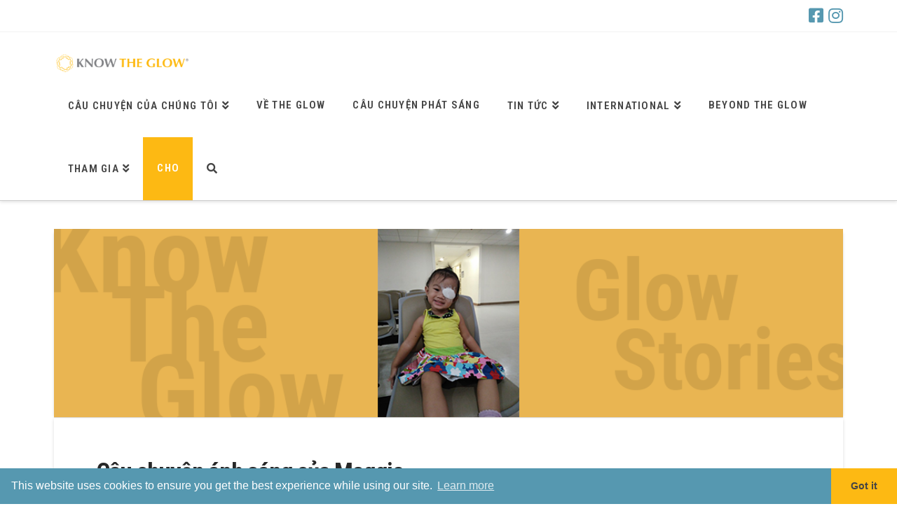

--- FILE ---
content_type: text/html; charset=UTF-8
request_url: https://knowtheglow.org/vi/maggies-glow-story/
body_size: 19319
content:


<!DOCTYPE html>

<html class="no-js" lang="vi">

<head>
  
<meta charset="UTF-8">
<meta name="viewport" content="width=device-width, initial-scale=1.0">
<link rel="pingback" href="https://knowtheglow.org/xmlrpc.php">
<meta name='robots' content='index, follow, max-image-preview:large, max-snippet:-1, max-video-preview:-1' />

			<!-- Facebook Pixel Code -->
			<script>
			!function(f,b,e,v,n,t,s){if(f.fbq)return;n=f.fbq=function(){n.callMethod?
			n.callMethod.apply(n,arguments):n.queue.push(arguments)};if(!f._fbq)f._fbq=n;
			n.push=n;n.loaded=!0;n.version='2.0';n.queue=[];t=b.createElement(e);t.async=!0;
			t.src=v;s=b.getElementsByTagName(e)[0];s.parentNode.insertBefore(t,s)}(window,
			document,'script','https://connect.facebook.net/en_US/fbevents.js' );
			fbq( 'init', '1527735117238639' );			</script>
			<!-- DO NOT MODIFY -->
			<!-- End Facebook Pixel Code -->

			
	<!-- This site is optimized with the Yoast SEO plugin v17.3 - https://yoast.com/wordpress/plugins/seo/ -->
	<title>Maggie's Glow Story - Biết ánh sáng</title>
	<link rel="canonical" href="https://knowtheglow.org/vi/maggies-glow-story/" />
	<meta property="og:locale" content="vi" />
	<meta property="og:type" content="article" />
	<meta property="og:title" content="Maggie's Glow Story - Biết ánh sáng" />
	<meta property="og:description" content="Chẩn đoán: U nguyên bào võng mạc Năm ngoái, một cái gì đó đã xảy ra với gia đình chúng tôi ở Philippines đã kiểm tra không chỉ sức mạnh thể chất và tinh thần của chúng tôi mà thậm chí cả niềm tin của chúng tôi vào Thiên Chúa toàn năng.  Vào ngày 13 tháng 10 năm 2017, thế giới của chúng ta như chúng ta biết nó đột nhiên dừng lại. Đó là ngày chúng ta... Đọc thêm" />
	<meta property="og:url" content="https://knowtheglow.org/vi/maggies-glow-story/" />
	<meta property="og:site_name" content="Biết ánh sáng" />
	<meta property="article:published_time" content="2018-09-26T16:14:00+00:00" />
	<meta property="article:modified_time" content="2021-07-07T16:15:19+00:00" />
	<meta property="og:image" content="https://knowtheglow.org/wp-content/uploads/2021/07/MaggiesGlowStory.png" />
	<meta property="og:image:width" content="1048" />
	<meta property="og:image:height" content="250" />
	<meta name="twitter:card" content="summary_large_image" />
	<meta name="twitter:label1" content="Written by" />
	<meta name="twitter:data1" content="Sarah Hume" />
	<meta name="twitter:label2" content="Est. reading time" />
	<meta name="twitter:data2" content="6 minutes" />
	<script type="application/ld+json" class="yoast-schema-graph">{"@context":"https:\/\/schema.org","@graph":[{"@type":"Organization","@id":"https:\/\/knowtheglow.org\/#organization","name":"Bi\u1ebft \u00e1nh s\u00e1ng","url":"https:\/\/knowtheglow.org\/","sameAs":[],"logo":{"@type":"ImageObject","@id":"https:\/\/knowtheglow.org\/#logo","inLanguage":"en-US","url":"https:\/\/knowtheglow.org\/wp-content\/uploads\/2022\/01\/download-24-2.png","contentUrl":"https:\/\/knowtheglow.org\/wp-content\/uploads\/2022\/01\/download-24-2.png","width":517,"height":84,"caption":"Know The Glow"},"image":{"@id":"https:\/\/knowtheglow.org\/#logo"}},{"@type":"WebSite","@id":"https:\/\/knowtheglow.org\/#website","url":"https:\/\/knowtheglow.org\/","name":"Bi\u1ebft \u00e1nh s\u00e1ng","description":"Ng\u0103n ng\u1eeba m\u00f9 l\u00f2a \u1edf tr\u1ebb em","publisher":{"@id":"https:\/\/knowtheglow.org\/#organization"},"potentialAction":[{"@type":"SearchAction","target":{"@type":"EntryPoint","urlTemplate":"https:\/\/knowtheglow.org\/?s={search_term_string}"},"query-input":"required name=search_term_string"}],"inLanguage":"en-US"},{"@type":"ImageObject","@id":"https:\/\/knowtheglow.org\/maggies-glow-story\/#primaryimage","inLanguage":"en-US","url":"https:\/\/knowtheglow.org\/wp-content\/uploads\/2021\/07\/MaggiesGlowStory.png","contentUrl":"https:\/\/knowtheglow.org\/wp-content\/uploads\/2021\/07\/MaggiesGlowStory.png","width":1048,"height":250},{"@type":"WebPage","@id":"https:\/\/knowtheglow.org\/maggies-glow-story\/#webpage","url":"https:\/\/knowtheglow.org\/maggies-glow-story\/","name":"Maggie's Glow Story - Bi\u1ebft \u00e1nh s\u00e1ng","isPartOf":{"@id":"https:\/\/knowtheglow.org\/#website"},"primaryImageOfPage":{"@id":"https:\/\/knowtheglow.org\/maggies-glow-story\/#primaryimage"},"datePublished":"2018-09-26T16:14:00+00:00","dateModified":"2021-07-07T16:15:19+00:00","breadcrumb":{"@id":"https:\/\/knowtheglow.org\/maggies-glow-story\/#breadcrumb"},"inLanguage":"en-US","potentialAction":[{"@type":"ReadAction","target":["https:\/\/knowtheglow.org\/maggies-glow-story\/"]}]},{"@type":"BreadcrumbList","@id":"https:\/\/knowtheglow.org\/maggies-glow-story\/#breadcrumb","itemListElement":[{"@type":"ListItem","position":1,"name":"nh\u00e0","item":"https:\/\/knowtheglow.org\/"},{"@type":"ListItem","position":2,"name":"C\u00e2u chuy\u1ec7n \u00e1nh s\u00e1ng c\u1ee7a Maggie"}]},{"@type":"Article","@id":"https:\/\/knowtheglow.org\/maggies-glow-story\/#article","isPartOf":{"@id":"https:\/\/knowtheglow.org\/maggies-glow-story\/#webpage"},"author":{"@id":"https:\/\/knowtheglow.org\/#\/schema\/person\/7e6de4208b3c3e9b931c9505f044f8a9"},"headline":"C\u00e2u chuy\u1ec7n \u00e1nh s\u00e1ng c\u1ee7a Maggie","datePublished":"2018-09-26T16:14:00+00:00","dateModified":"2021-07-07T16:15:19+00:00","mainEntityOfPage":{"@id":"https:\/\/knowtheglow.org\/maggies-glow-story\/#webpage"},"wordCount":1209,"publisher":{"@id":"https:\/\/knowtheglow.org\/#organization"},"image":{"@id":"https:\/\/knowtheglow.org\/maggies-glow-story\/#primaryimage"},"thumbnailUrl":"https:\/\/knowtheglow.org\/wp-content\/uploads\/2021\/07\/MaggiesGlowStory.png","keywords":["Retinoblastoma"],"articleSection":["C\u00e2u chuy\u1ec7n ph\u00e1t s\u00e1ng"],"inLanguage":"en-US"},{"@type":"Person","@id":"https:\/\/knowtheglow.org\/#\/schema\/person\/7e6de4208b3c3e9b931c9505f044f8a9","name":"Sarah Hume","image":{"@type":"ImageObject","@id":"https:\/\/knowtheglow.org\/#personlogo","inLanguage":"en-US","url":"https:\/\/secure.gravatar.com\/avatar\/8bd6ad6a5bd7ef13ecba5c9112b2ac98?s=96&d=mm&r=g","contentUrl":"https:\/\/secure.gravatar.com\/avatar\/8bd6ad6a5bd7ef13ecba5c9112b2ac98?s=96&d=mm&r=g","caption":"Sarah Hume"},"url":"https:\/\/knowtheglow.org\/author\/shume\/"}]}</script>
	<!-- / Yoast SEO plugin. -->


<link rel="alternate" type="application/rss+xml" title="Know The Glow &raquo; Feed" href="https://knowtheglow.org/feed/" />
<link rel="alternate" type="application/rss+xml" title="Know The Glow &raquo; Comments Feed" href="https://knowtheglow.org/comments/feed/" />
<meta property="og:site_name" content="Biết ánh sáng"><meta property="og:title" content="Câu chuyện ánh sáng của Maggie"><meta property="og:description" content="Chẩn đoán: U nguyên bào võng mạc Năm ngoái, một cái gì đó đã xảy ra với gia đình chúng tôi ở Philippines đã kiểm tra không chỉ sức mạnh thể chất và tinh thần của chúng tôi mà thậm chí cả niềm tin của chúng tôi vào Thiên Chúa toàn năng.  Vào ngày 13 tháng 10 năm 2017, thế giới của chúng ta như ..."><meta property="og:image" content="https://knowtheglow.org/wp-content/uploads/2021/07/MaggiesGlowStory.png"><meta property="og:url" content="https://knowtheglow.org/vi/maggies-glow-story/"><meta property="og:type" content="article"><link rel="alternate" type="application/rss+xml" title="Know The Glow &raquo; Maggie’s Glow Story Comments Feed" href="https://knowtheglow.org/maggies-glow-story/feed/" />
<script type="text/javascript">
window._wpemojiSettings = {"baseUrl":"https:\/\/s.w.org\/images\/core\/emoji\/14.0.0\/72x72\/","ext":".png","svgUrl":"https:\/\/s.w.org\/images\/core\/emoji\/14.0.0\/svg\/","svgExt":".svg","source":{"concatemoji":"https:\/\/knowtheglow.org\/wp-includes\/js\/wp-emoji-release.min.js?ver=6.1.9"}};
/*! This file is auto-generated */
!function(e,a,t){var n,r,o,i=a.createElement("canvas"),p=i.getContext&&i.getContext("2d");function s(e,t){var a=String.fromCharCode,e=(p.clearRect(0,0,i.width,i.height),p.fillText(a.apply(this,e),0,0),i.toDataURL());return p.clearRect(0,0,i.width,i.height),p.fillText(a.apply(this,t),0,0),e===i.toDataURL()}function c(e){var t=a.createElement("script");t.src=e,t.defer=t.type="text/javascript",a.getElementsByTagName("head")[0].appendChild(t)}for(o=Array("flag","emoji"),t.supports={everything:!0,everythingExceptFlag:!0},r=0;r<o.length;r++)t.supports[o[r]]=function(e){if(p&&p.fillText)switch(p.textBaseline="top",p.font="600 32px Arial",e){case"flag":return s([127987,65039,8205,9895,65039],[127987,65039,8203,9895,65039])?!1:!s([55356,56826,55356,56819],[55356,56826,8203,55356,56819])&&!s([55356,57332,56128,56423,56128,56418,56128,56421,56128,56430,56128,56423,56128,56447],[55356,57332,8203,56128,56423,8203,56128,56418,8203,56128,56421,8203,56128,56430,8203,56128,56423,8203,56128,56447]);case"emoji":return!s([129777,127995,8205,129778,127999],[129777,127995,8203,129778,127999])}return!1}(o[r]),t.supports.everything=t.supports.everything&&t.supports[o[r]],"flag"!==o[r]&&(t.supports.everythingExceptFlag=t.supports.everythingExceptFlag&&t.supports[o[r]]);t.supports.everythingExceptFlag=t.supports.everythingExceptFlag&&!t.supports.flag,t.DOMReady=!1,t.readyCallback=function(){t.DOMReady=!0},t.supports.everything||(n=function(){t.readyCallback()},a.addEventListener?(a.addEventListener("DOMContentLoaded",n,!1),e.addEventListener("load",n,!1)):(e.attachEvent("onload",n),a.attachEvent("onreadystatechange",function(){"complete"===a.readyState&&t.readyCallback()})),(e=t.source||{}).concatemoji?c(e.concatemoji):e.wpemoji&&e.twemoji&&(c(e.twemoji),c(e.wpemoji)))}(window,document,window._wpemojiSettings);
</script>
<style type="text/css">
img.wp-smiley,
img.emoji {
	display: inline !important;
	border: none !important;
	box-shadow: none !important;
	height: 1em !important;
	width: 1em !important;
	margin: 0 0.07em !important;
	vertical-align: -0.1em !important;
	background: none !important;
	padding: 0 !important;
}
</style>
	<link rel='stylesheet' id='layerslider-css' href='https://knowtheglow.org/wp-content/plugins/LayerSlider/assets/static/layerslider/css/layerslider.css?ver=8.1.2' type='text/css' media='all' />
<link rel='stylesheet' id='wp-block-library-css' href='https://knowtheglow.org/wp-includes/css/dist/block-library/style.min.css?ver=6.1.9' type='text/css' media='all' />
<style id='wp-block-library-theme-inline-css' type='text/css'>
.wp-block-audio figcaption{color:#555;font-size:13px;text-align:center}.is-dark-theme .wp-block-audio figcaption{color:hsla(0,0%,100%,.65)}.wp-block-audio{margin:0 0 1em}.wp-block-code{border:1px solid #ccc;border-radius:4px;font-family:Menlo,Consolas,monaco,monospace;padding:.8em 1em}.wp-block-embed figcaption{color:#555;font-size:13px;text-align:center}.is-dark-theme .wp-block-embed figcaption{color:hsla(0,0%,100%,.65)}.wp-block-embed{margin:0 0 1em}.blocks-gallery-caption{color:#555;font-size:13px;text-align:center}.is-dark-theme .blocks-gallery-caption{color:hsla(0,0%,100%,.65)}.wp-block-image figcaption{color:#555;font-size:13px;text-align:center}.is-dark-theme .wp-block-image figcaption{color:hsla(0,0%,100%,.65)}.wp-block-image{margin:0 0 1em}.wp-block-pullquote{border-top:4px solid;border-bottom:4px solid;margin-bottom:1.75em;color:currentColor}.wp-block-pullquote__citation,.wp-block-pullquote cite,.wp-block-pullquote footer{color:currentColor;text-transform:uppercase;font-size:.8125em;font-style:normal}.wp-block-quote{border-left:.25em solid;margin:0 0 1.75em;padding-left:1em}.wp-block-quote cite,.wp-block-quote footer{color:currentColor;font-size:.8125em;position:relative;font-style:normal}.wp-block-quote.has-text-align-right{border-left:none;border-right:.25em solid;padding-left:0;padding-right:1em}.wp-block-quote.has-text-align-center{border:none;padding-left:0}.wp-block-quote.is-large,.wp-block-quote.is-style-large,.wp-block-quote.is-style-plain{border:none}.wp-block-search .wp-block-search__label{font-weight:700}.wp-block-search__button{border:1px solid #ccc;padding:.375em .625em}:where(.wp-block-group.has-background){padding:1.25em 2.375em}.wp-block-separator.has-css-opacity{opacity:.4}.wp-block-separator{border:none;border-bottom:2px solid;margin-left:auto;margin-right:auto}.wp-block-separator.has-alpha-channel-opacity{opacity:1}.wp-block-separator:not(.is-style-wide):not(.is-style-dots){width:100px}.wp-block-separator.has-background:not(.is-style-dots){border-bottom:none;height:1px}.wp-block-separator.has-background:not(.is-style-wide):not(.is-style-dots){height:2px}.wp-block-table{margin:"0 0 1em 0"}.wp-block-table thead{border-bottom:3px solid}.wp-block-table tfoot{border-top:3px solid}.wp-block-table td,.wp-block-table th{word-break:normal}.wp-block-table figcaption{color:#555;font-size:13px;text-align:center}.is-dark-theme .wp-block-table figcaption{color:hsla(0,0%,100%,.65)}.wp-block-video figcaption{color:#555;font-size:13px;text-align:center}.is-dark-theme .wp-block-video figcaption{color:hsla(0,0%,100%,.65)}.wp-block-video{margin:0 0 1em}.wp-block-template-part.has-background{padding:1.25em 2.375em;margin-top:0;margin-bottom:0}
</style>
<link rel='stylesheet' id='classic-theme-styles-css' href='https://knowtheglow.org/wp-includes/css/classic-themes.min.css?ver=1' type='text/css' media='all' />
<style id='global-styles-inline-css' type='text/css'>
body{--wp--preset--color--black: #000000;--wp--preset--color--cyan-bluish-gray: #abb8c3;--wp--preset--color--white: #ffffff;--wp--preset--color--pale-pink: #f78da7;--wp--preset--color--vivid-red: #cf2e2e;--wp--preset--color--luminous-vivid-orange: #ff6900;--wp--preset--color--luminous-vivid-amber: #fcb900;--wp--preset--color--light-green-cyan: #7bdcb5;--wp--preset--color--vivid-green-cyan: #00d084;--wp--preset--color--pale-cyan-blue: #8ed1fc;--wp--preset--color--vivid-cyan-blue: #0693e3;--wp--preset--color--vivid-purple: #9b51e0;--wp--preset--gradient--vivid-cyan-blue-to-vivid-purple: linear-gradient(135deg,rgba(6,147,227,1) 0%,rgb(155,81,224) 100%);--wp--preset--gradient--light-green-cyan-to-vivid-green-cyan: linear-gradient(135deg,rgb(122,220,180) 0%,rgb(0,208,130) 100%);--wp--preset--gradient--luminous-vivid-amber-to-luminous-vivid-orange: linear-gradient(135deg,rgba(252,185,0,1) 0%,rgba(255,105,0,1) 100%);--wp--preset--gradient--luminous-vivid-orange-to-vivid-red: linear-gradient(135deg,rgba(255,105,0,1) 0%,rgb(207,46,46) 100%);--wp--preset--gradient--very-light-gray-to-cyan-bluish-gray: linear-gradient(135deg,rgb(238,238,238) 0%,rgb(169,184,195) 100%);--wp--preset--gradient--cool-to-warm-spectrum: linear-gradient(135deg,rgb(74,234,220) 0%,rgb(151,120,209) 20%,rgb(207,42,186) 40%,rgb(238,44,130) 60%,rgb(251,105,98) 80%,rgb(254,248,76) 100%);--wp--preset--gradient--blush-light-purple: linear-gradient(135deg,rgb(255,206,236) 0%,rgb(152,150,240) 100%);--wp--preset--gradient--blush-bordeaux: linear-gradient(135deg,rgb(254,205,165) 0%,rgb(254,45,45) 50%,rgb(107,0,62) 100%);--wp--preset--gradient--luminous-dusk: linear-gradient(135deg,rgb(255,203,112) 0%,rgb(199,81,192) 50%,rgb(65,88,208) 100%);--wp--preset--gradient--pale-ocean: linear-gradient(135deg,rgb(255,245,203) 0%,rgb(182,227,212) 50%,rgb(51,167,181) 100%);--wp--preset--gradient--electric-grass: linear-gradient(135deg,rgb(202,248,128) 0%,rgb(113,206,126) 100%);--wp--preset--gradient--midnight: linear-gradient(135deg,rgb(2,3,129) 0%,rgb(40,116,252) 100%);--wp--preset--duotone--dark-grayscale: url('#wp-duotone-dark-grayscale');--wp--preset--duotone--grayscale: url('#wp-duotone-grayscale');--wp--preset--duotone--purple-yellow: url('#wp-duotone-purple-yellow');--wp--preset--duotone--blue-red: url('#wp-duotone-blue-red');--wp--preset--duotone--midnight: url('#wp-duotone-midnight');--wp--preset--duotone--magenta-yellow: url('#wp-duotone-magenta-yellow');--wp--preset--duotone--purple-green: url('#wp-duotone-purple-green');--wp--preset--duotone--blue-orange: url('#wp-duotone-blue-orange');--wp--preset--font-size--small: 13px;--wp--preset--font-size--medium: 20px;--wp--preset--font-size--large: 36px;--wp--preset--font-size--x-large: 42px;--wp--preset--spacing--20: 0.44rem;--wp--preset--spacing--30: 0.67rem;--wp--preset--spacing--40: 1rem;--wp--preset--spacing--50: 1.5rem;--wp--preset--spacing--60: 2.25rem;--wp--preset--spacing--70: 3.38rem;--wp--preset--spacing--80: 5.06rem;}:where(.is-layout-flex){gap: 0.5em;}body .is-layout-flow > .alignleft{float: left;margin-inline-start: 0;margin-inline-end: 2em;}body .is-layout-flow > .alignright{float: right;margin-inline-start: 2em;margin-inline-end: 0;}body .is-layout-flow > .aligncenter{margin-left: auto !important;margin-right: auto !important;}body .is-layout-constrained > .alignleft{float: left;margin-inline-start: 0;margin-inline-end: 2em;}body .is-layout-constrained > .alignright{float: right;margin-inline-start: 2em;margin-inline-end: 0;}body .is-layout-constrained > .aligncenter{margin-left: auto !important;margin-right: auto !important;}body .is-layout-constrained > :where(:not(.alignleft):not(.alignright):not(.alignfull)){max-width: var(--wp--style--global--content-size);margin-left: auto !important;margin-right: auto !important;}body .is-layout-constrained > .alignwide{max-width: var(--wp--style--global--wide-size);}body .is-layout-flex{display: flex;}body .is-layout-flex{flex-wrap: wrap;align-items: center;}body .is-layout-flex > *{margin: 0;}:where(.wp-block-columns.is-layout-flex){gap: 2em;}.has-black-color{color: var(--wp--preset--color--black) !important;}.has-cyan-bluish-gray-color{color: var(--wp--preset--color--cyan-bluish-gray) !important;}.has-white-color{color: var(--wp--preset--color--white) !important;}.has-pale-pink-color{color: var(--wp--preset--color--pale-pink) !important;}.has-vivid-red-color{color: var(--wp--preset--color--vivid-red) !important;}.has-luminous-vivid-orange-color{color: var(--wp--preset--color--luminous-vivid-orange) !important;}.has-luminous-vivid-amber-color{color: var(--wp--preset--color--luminous-vivid-amber) !important;}.has-light-green-cyan-color{color: var(--wp--preset--color--light-green-cyan) !important;}.has-vivid-green-cyan-color{color: var(--wp--preset--color--vivid-green-cyan) !important;}.has-pale-cyan-blue-color{color: var(--wp--preset--color--pale-cyan-blue) !important;}.has-vivid-cyan-blue-color{color: var(--wp--preset--color--vivid-cyan-blue) !important;}.has-vivid-purple-color{color: var(--wp--preset--color--vivid-purple) !important;}.has-black-background-color{background-color: var(--wp--preset--color--black) !important;}.has-cyan-bluish-gray-background-color{background-color: var(--wp--preset--color--cyan-bluish-gray) !important;}.has-white-background-color{background-color: var(--wp--preset--color--white) !important;}.has-pale-pink-background-color{background-color: var(--wp--preset--color--pale-pink) !important;}.has-vivid-red-background-color{background-color: var(--wp--preset--color--vivid-red) !important;}.has-luminous-vivid-orange-background-color{background-color: var(--wp--preset--color--luminous-vivid-orange) !important;}.has-luminous-vivid-amber-background-color{background-color: var(--wp--preset--color--luminous-vivid-amber) !important;}.has-light-green-cyan-background-color{background-color: var(--wp--preset--color--light-green-cyan) !important;}.has-vivid-green-cyan-background-color{background-color: var(--wp--preset--color--vivid-green-cyan) !important;}.has-pale-cyan-blue-background-color{background-color: var(--wp--preset--color--pale-cyan-blue) !important;}.has-vivid-cyan-blue-background-color{background-color: var(--wp--preset--color--vivid-cyan-blue) !important;}.has-vivid-purple-background-color{background-color: var(--wp--preset--color--vivid-purple) !important;}.has-black-border-color{border-color: var(--wp--preset--color--black) !important;}.has-cyan-bluish-gray-border-color{border-color: var(--wp--preset--color--cyan-bluish-gray) !important;}.has-white-border-color{border-color: var(--wp--preset--color--white) !important;}.has-pale-pink-border-color{border-color: var(--wp--preset--color--pale-pink) !important;}.has-vivid-red-border-color{border-color: var(--wp--preset--color--vivid-red) !important;}.has-luminous-vivid-orange-border-color{border-color: var(--wp--preset--color--luminous-vivid-orange) !important;}.has-luminous-vivid-amber-border-color{border-color: var(--wp--preset--color--luminous-vivid-amber) !important;}.has-light-green-cyan-border-color{border-color: var(--wp--preset--color--light-green-cyan) !important;}.has-vivid-green-cyan-border-color{border-color: var(--wp--preset--color--vivid-green-cyan) !important;}.has-pale-cyan-blue-border-color{border-color: var(--wp--preset--color--pale-cyan-blue) !important;}.has-vivid-cyan-blue-border-color{border-color: var(--wp--preset--color--vivid-cyan-blue) !important;}.has-vivid-purple-border-color{border-color: var(--wp--preset--color--vivid-purple) !important;}.has-vivid-cyan-blue-to-vivid-purple-gradient-background{background: var(--wp--preset--gradient--vivid-cyan-blue-to-vivid-purple) !important;}.has-light-green-cyan-to-vivid-green-cyan-gradient-background{background: var(--wp--preset--gradient--light-green-cyan-to-vivid-green-cyan) !important;}.has-luminous-vivid-amber-to-luminous-vivid-orange-gradient-background{background: var(--wp--preset--gradient--luminous-vivid-amber-to-luminous-vivid-orange) !important;}.has-luminous-vivid-orange-to-vivid-red-gradient-background{background: var(--wp--preset--gradient--luminous-vivid-orange-to-vivid-red) !important;}.has-very-light-gray-to-cyan-bluish-gray-gradient-background{background: var(--wp--preset--gradient--very-light-gray-to-cyan-bluish-gray) !important;}.has-cool-to-warm-spectrum-gradient-background{background: var(--wp--preset--gradient--cool-to-warm-spectrum) !important;}.has-blush-light-purple-gradient-background{background: var(--wp--preset--gradient--blush-light-purple) !important;}.has-blush-bordeaux-gradient-background{background: var(--wp--preset--gradient--blush-bordeaux) !important;}.has-luminous-dusk-gradient-background{background: var(--wp--preset--gradient--luminous-dusk) !important;}.has-pale-ocean-gradient-background{background: var(--wp--preset--gradient--pale-ocean) !important;}.has-electric-grass-gradient-background{background: var(--wp--preset--gradient--electric-grass) !important;}.has-midnight-gradient-background{background: var(--wp--preset--gradient--midnight) !important;}.has-small-font-size{font-size: var(--wp--preset--font-size--small) !important;}.has-medium-font-size{font-size: var(--wp--preset--font-size--medium) !important;}.has-large-font-size{font-size: var(--wp--preset--font-size--large) !important;}.has-x-large-font-size{font-size: var(--wp--preset--font-size--x-large) !important;}
.wp-block-navigation a:where(:not(.wp-element-button)){color: inherit;}
:where(.wp-block-columns.is-layout-flex){gap: 2em;}
.wp-block-pullquote{font-size: 1.5em;line-height: 1.6;}
</style>
<link rel='stylesheet' id='essential-grid-plugin-settings-css' href='https://knowtheglow.org/wp-content/plugins/essential-grid/public/assets/css/settings.css?ver=3.0.11' type='text/css' media='all' />
<link rel='stylesheet' id='tp-fontello-css' href='https://knowtheglow.org/wp-content/plugins/essential-grid/public/assets/font/fontello/css/fontello.css?ver=3.0.11' type='text/css' media='all' />
<link rel='stylesheet' id='nsc_bar_nice-cookie-consent-css' href='https://knowtheglow.org/wp-content/plugins/beautiful-and-responsive-cookie-consent/public/cookieNSCconsent.min.css?ver=6' type='text/css' media='all' />
<link rel='stylesheet' id='weglot-css-css' href='https://knowtheglow.org/wp-content/plugins/weglot/dist/css/front-css.css?ver=3.4' type='text/css' media='' />
<link rel='stylesheet' id='new-flag-css-css' href='https://knowtheglow.org/wp-content/plugins/weglot/app/styles/new-flags.css?ver=3.4' type='text/css' media='all' />
<link rel='stylesheet' id='x-stack-css' href='https://knowtheglow.org/wp-content/themes/x/framework/dist/css/site/stacks/integrity-light.css' type='text/css' media='all' />
<link rel='stylesheet' id='x-cranium-migration-css' href='https://knowtheglow.org/wp-content/themes/x/framework/legacy/cranium/dist/css/site/integrity-light.css' type='text/css' media='all' />
<script type='text/javascript' src='https://knowtheglow.org/wp-includes/js/jquery/jquery.min.js?ver=3.6.1' id='jquery-core-js'></script>
<script type='text/javascript' src='https://knowtheglow.org/wp-includes/js/jquery/jquery-migrate.min.js?ver=3.3.2' id='jquery-migrate-js'></script>
<script type='text/javascript' id='layerslider-utils-js-extra'>
/* <![CDATA[ */
var LS_Meta = {"v":"8.1.2","fixGSAP":"1"};
/* ]]> */
</script>
<script type='text/javascript' src='https://knowtheglow.org/wp-content/plugins/LayerSlider/assets/static/layerslider/js/layerslider.utils.js?ver=8.1.2' id='layerslider-utils-js'></script>
<script type='text/javascript' src='https://knowtheglow.org/wp-content/plugins/LayerSlider/assets/static/layerslider/js/layerslider.kreaturamedia.jquery.js?ver=8.1.2' id='layerslider-js'></script>
<script type='text/javascript' src='https://knowtheglow.org/wp-content/plugins/LayerSlider/assets/static/layerslider/js/layerslider.transitions.js?ver=8.1.2' id='layerslider-transitions-js'></script>
<script type='text/javascript' src='https://knowtheglow.org/wp-content/plugins/weglot/dist/front-js.js?ver=3.4' id='wp-weglot-js-js'></script>
<meta name="generator" content="Powered by LayerSlider 8.1.2 - Build Heros, Sliders, and Popups. Create Animations and Beautiful, Rich Web Content as Easy as Never Before on WordPress." />
<!-- LayerSlider updates and docs at: https://layerslider.com -->
<link rel="https://api.w.org/" href="https://knowtheglow.org/wp-json/" /><link rel="alternate" type="application/json" href="https://knowtheglow.org/wp-json/wp/v2/posts/543" /><link rel='shortlink' href='https://knowtheglow.org/?p=543' />
<link rel="alternate" type="application/json+oembed" href="https://knowtheglow.org/wp-json/oembed/1.0/embed?url=https%3A%2F%2Fknowtheglow.org%2Fmaggies-glow-story%2F" />
<link rel="alternate" type="text/xml+oembed" href="https://knowtheglow.org/wp-json/oembed/1.0/embed?url=https%3A%2F%2Fknowtheglow.org%2Fmaggies-glow-story%2F&#038;format=xml" />

		<!-- GA Google Analytics @ https://m0n.co/ga -->
		<script>
			(function(i,s,o,g,r,a,m){i['GoogleAnalyticsObject']=r;i[r]=i[r]||function(){
			(i[r].q=i[r].q||[]).push(arguments)},i[r].l=1*new Date();a=s.createElement(o),
			m=s.getElementsByTagName(o)[0];a.async=1;a.src=g;m.parentNode.insertBefore(a,m)
			})(window,document,'script','https://www.google-analytics.com/analytics.js','ga');
			ga('create', 'UA-5523741-36', 'auto');
			ga('send', 'pageview');
		</script>

	
<meta name="google" content="notranslate"/>
<link rel="alternate" href="https://knowtheglow.org/maggies-glow-story/" hreflang="en"/>
<link rel="alternate" href="https://knowtheglow.org/es/maggies-glow-story/" hreflang="es"/>
<link rel="alternate" href="https://knowtheglow.org/vi/maggies-glow-story/" hreflang="vi"/>
<link rel="alternate" href="https://knowtheglow.org/he/maggies-glow-story/" hreflang="he"/>
<link rel="alternate" href="https://knowtheglow.org/hi/maggies-glow-story/" hreflang="hi"/>
<link rel="alternate" href="https://knowtheglow.org/bn/maggies-glow-story/" hreflang="bn"/>
<meta name="redi-version" content="1.2.6" /><link rel="icon" href="https://knowtheglow.org/wp-content/uploads/2021/06/cropped-faviconktg-32x32.png" sizes="32x32" />
<link rel="icon" href="https://knowtheglow.org/wp-content/uploads/2021/06/cropped-faviconktg-192x192.png" sizes="192x192" />
<link rel="apple-touch-icon" href="https://knowtheglow.org/wp-content/uploads/2021/06/cropped-faviconktg-180x180.png" />
<meta name="msapplication-TileImage" content="https://knowtheglow.org/wp-content/uploads/2021/06/cropped-faviconktg-270x270.png" />
		<style type="text/css" id="wp-custom-css">
			.validation_message {background:#444444!important;}		</style>
		<style id="tco-content-dock-generated-css" type="text/css">

      /* Base Styles
      // -------- */

      .visually-hidden {
        overflow: hidden;
        position: absolute;
        width: 1px;
        height: 1px;
        margin: -1px;
        border: 0;
        padding: 0;
        clip: rect(0 0 0 0);
      }

      .visually-hidden.focusable:active,
      .visually-hidden.focusable:focus {
        clip: auto;
        height: auto;
        margin: 0;
        overflow: visible;
        position: static;
        width: auto;
      }

      .tco-content-dock {
        position: fixed;
        bottom: 0;
        ;
        border-bottom: 0;
        padding: 30px;
        background-color: ;
        z-index: 1050;
        -webkit-transition: all 0.5s ease;
                transition: all 0.5s ease;
        -webkit-transform: translate3d(0, 0, 0);
            -ms-transform: translate3d(0, 0, 0);
                transform: translate3d(0, 0, 0);
              }


      /* Headings
      // ----- */

      .tco-content-dock h1,
      .tco-content-dock h2,
      .tco-content-dock h3,
      .tco-content-dock h4,
      .tco-content-dock h5,
      .tco-content-dock h6 {
        color:  !important;
      }


      /* Links
      // -- */

      .tco-content-dock :not(.tco-recent-posts) a:not(.tco-btn) {
        color:  !important;
      }

      .tco-content-dock :not(.tco-recent-posts) a:not(.tco-btn):hover {
        color:  !important;
      }


      /* Widget Styles
      // ---------- */

      .tco-content-dock .widget {
        text-shadow: none;
        color:  !important;
      }

      .tco-content-dock .widget:before {
        display: none;
      }

      .tco-content-dock .h-widget {
        margin: 0 0 0.5em;
        font-size: 1.65em;
        line-height: 1.2;
      }


      /* Close
      // -- */

      .tco-close-content-dock {
        position: absolute;
        top: 10px;
        right: 10px;
        font-size: 12px;
        line-height: 1;
        text-decoration: none;
      }

      .tco-close-content-dock span {
        color:  !important;
        -webkit-transition: color 0.3s ease;
                transition: color 0.3s ease;
      }

      .tco-close-content-dock:hover span {
        color:  !important;
      }

      .tco-content-dock {
        border: none;
      }

      a.tco-close-content-dock span[data-content]::before {
        content: attr(data-content);
      }


      /* Responsive
      // ------- */

      @media (matco-width: 767px) {
        .tco-content-dock {
          display: none;
        }
      }

</style>
  <style id="x-generated-css"> a,h1 a:hover,h2 a:hover,h3 a:hover,h4 a:hover,h5 a:hover,h6 a:hover,.x-breadcrumb-wrap a:hover,.widget ul li a:hover,.widget ol li a:hover,.widget.widget_text ul li a,.widget.widget_text ol li a,.widget_nav_menu .current-menu-item > a,.x-accordion-heading .x-accordion-toggle:hover,.x-comment-author a:hover,.x-comment-time:hover,.x-recent-posts a:hover .h-recent-posts{color:#5698B0;}a:hover,.widget.widget_text ul li a:hover,.widget.widget_text ol li a:hover,.x-twitter-widget ul li a:hover{color:#FDB913;}.rev_slider_wrapper,a.x-img-thumbnail:hover,.x-slider-container.below,.page-template-template-blank-3-php .x-slider-container.above,.page-template-template-blank-6-php .x-slider-container.above{border-color:#5698B0;}.entry-thumb:before,.x-pagination span.current,.woocommerce-pagination span[aria-current],.flex-direction-nav a,.flex-control-nav a:hover,.flex-control-nav a.flex-active,.mejs-time-current,.x-dropcap,.x-skill-bar .bar,.x-pricing-column.featured h2,.h-comments-title small,.x-entry-share .x-share:hover,.x-highlight,.x-recent-posts .x-recent-posts-img:after{background-color:#5698B0;}.x-nav-tabs > .active > a,.x-nav-tabs > .active > a:hover{box-shadow:inset 0 3px 0 0 #5698B0;}.x-main{width:calc(72% - 2.463055%);}.x-sidebar{width:calc(100% - 2.463055% - 72%);}.x-comment-author,.x-comment-time,.comment-form-author label,.comment-form-email label,.comment-form-url label,.comment-form-rating label,.comment-form-comment label,.widget_calendar #wp-calendar caption,.widget.widget_rss li .rsswidget{font-family:"Roboto Condensed",sans-serif;font-weight:700;}.p-landmark-sub,.p-meta,input,button,select,textarea{font-family:"Open Sans",sans-serif;}.widget ul li a,.widget ol li a,.x-comment-time{color:#444444;}.widget_text ol li a,.widget_text ul li a{color:#5698B0;}.widget_text ol li a:hover,.widget_text ul li a:hover{color:#FDB913;}.comment-form-author label,.comment-form-email label,.comment-form-url label,.comment-form-rating label,.comment-form-comment label,.widget_calendar #wp-calendar th,.p-landmark-sub strong,.widget_tag_cloud .tagcloud a:hover,.widget_tag_cloud .tagcloud a:active,.entry-footer a:hover,.entry-footer a:active,.x-breadcrumbs .current,.x-comment-author,.x-comment-author a{color:#272727;}.widget_calendar #wp-calendar th{border-color:#272727;}.h-feature-headline span i{background-color:#272727;}@media (max-width:978.98px){}html{font-size:14px;}@media (min-width:480px){html{font-size:14px;}}@media (min-width:767px){html{font-size:14px;}}@media (min-width:979px){html{font-size:14px;}}@media (min-width:1200px){html{font-size:14px;}}body{font-style:normal;font-weight:400;color:#444444;background-color:#FFF;}.w-b{font-weight:400 !important;}h1,h2,h3,h4,h5,h6,.h1,.h2,.h3,.h4,.h5,.h6{font-family:"Roboto Condensed",sans-serif;font-style:normal;font-weight:700;}h1,.h1{letter-spacing:-0.035em;}h2,.h2{letter-spacing:-0.035em;}h3,.h3{letter-spacing:-0.035em;}h4,.h4{letter-spacing:-0.035em;}h5,.h5{letter-spacing:-0.035em;}h6,.h6{letter-spacing:-0.035em;}.w-h{font-weight:700 !important;}.x-container.width{width:88%;}.x-container.max{max-width:1200px;}.x-main.full{float:none;display:block;width:auto;}@media (max-width:978.98px){.x-main.full,.x-main.left,.x-main.right,.x-sidebar.left,.x-sidebar.right{float:none;display:block;width:auto !important;}}.entry-header,.entry-content{font-size:1rem;}body,input,button,select,textarea{font-family:"Open Sans",sans-serif;}h1,h2,h3,h4,h5,h6,.h1,.h2,.h3,.h4,.h5,.h6,h1 a,h2 a,h3 a,h4 a,h5 a,h6 a,.h1 a,.h2 a,.h3 a,.h4 a,.h5 a,.h6 a,blockquote{color:#272727;}.cfc-h-tx{color:#272727 !important;}.cfc-h-bd{border-color:#272727 !important;}.cfc-h-bg{background-color:#272727 !important;}.cfc-b-tx{color:#444444 !important;}.cfc-b-bd{border-color:#444444 !important;}.cfc-b-bg{background-color:#444444 !important;}.x-btn,.button,[type="submit"]{color:#ffffff;border-color:transparent;background-color:#5698B0;text-shadow:0 0.075em 0.075em rgba(0,0,0,0.5);border-radius:0.25em;}.x-btn:hover,.button:hover,[type="submit"]:hover{color:#444;border-color:#444;background-color:#FDB913;text-shadow:0 0.075em 0.075em rgba(0,0,0,0.5);}.x-btn.x-btn-real,.x-btn.x-btn-real:hover{margin-bottom:0.25em;text-shadow:0 0.075em 0.075em rgba(0,0,0,0.65);}.x-btn.x-btn-real{box-shadow:0 0.25em 0 0 #a71000,0 4px 9px rgba(0,0,0,0.75);}.x-btn.x-btn-real:hover{box-shadow:0 0.25em 0 0 #a71000,0 4px 9px rgba(0,0,0,0.75);}.x-btn.x-btn-flat,.x-btn.x-btn-flat:hover{margin-bottom:0;text-shadow:0 0.075em 0.075em rgba(0,0,0,0.65);box-shadow:none;}.x-btn.x-btn-transparent,.x-btn.x-btn-transparent:hover{margin-bottom:0;border-width:3px;text-shadow:none;text-transform:uppercase;background-color:transparent;box-shadow:none;}body .gform_wrapper .gfield_required{color:#5698B0;}body .gform_wrapper h2.gsection_title,body .gform_wrapper h3.gform_title,body .gform_wrapper .top_label .gfield_label,body .gform_wrapper .left_label .gfield_label,body .gform_wrapper .right_label .gfield_label{font-weight:700;}body .gform_wrapper h2.gsection_title{letter-spacing:-0.035emem !important;}body .gform_wrapper h3.gform_title{letter-spacing:-0.035emem !important;}body .gform_wrapper .top_label .gfield_label,body .gform_wrapper .left_label .gfield_label,body .gform_wrapper .right_label .gfield_label{color:#272727;}body .gform_wrapper .validation_message{font-weight:400;} .x-topbar .p-info a:hover,.x-widgetbar .widget ul li a:hover{color:#5698B0;}.x-topbar .p-info,.x-topbar .p-info a,.x-navbar .desktop .x-nav > li > a,.x-navbar .desktop .sub-menu a,.x-navbar .mobile .x-nav li > a,.x-breadcrumb-wrap a,.x-breadcrumbs .delimiter{color:#444;}.x-navbar .desktop .x-nav > li > a:hover,.x-navbar .desktop .x-nav > .x-active > a,.x-navbar .desktop .x-nav > .current-menu-item > a,.x-navbar .desktop .sub-menu a:hover,.x-navbar .desktop .sub-menu .x-active > a,.x-navbar .desktop .sub-menu .current-menu-item > a,.x-navbar .desktop .x-nav .x-megamenu > .sub-menu > li > a,.x-navbar .mobile .x-nav li > a:hover,.x-navbar .mobile .x-nav .x-active > a,.x-navbar .mobile .x-nav .current-menu-item > a{color:#999;}.x-navbar .desktop .x-nav > li > a:hover,.x-navbar .desktop .x-nav > .x-active > a,.x-navbar .desktop .x-nav > .current-menu-item > a{box-shadow:inset 0 4px 0 0 #5698B0;}.x-navbar .desktop .x-nav > li > a{height:90px;padding-top:37px;}.x-navbar .desktop .x-nav > li ul{top:calc(90px - 15px);}@media (max-width:979px){}.x-navbar-inner{min-height:90px;}.x-brand{margin-top:22px;font-family:"Lato",sans-serif;font-size:35px;font-style:normal;font-weight:700;letter-spacing:-0.035em;color:#272727;}.x-brand:hover,.x-brand:focus{color:#272727;}.x-brand img{width:calc(400px / 2);}.x-navbar .x-nav-wrap .x-nav > li > a{font-family:"Roboto Condensed",sans-serif;font-style:normal;font-weight:600;letter-spacing:0.085em;text-transform:uppercase;}.x-navbar .desktop .x-nav > li > a{font-size:15px;}.x-navbar .desktop .x-nav > li > a:not(.x-btn-navbar-woocommerce){padding-left:20px;padding-right:20px;}.x-navbar .desktop .x-nav > li > a > span{margin-right:-0.085em;}.x-btn-navbar{margin-top:20px;}.x-btn-navbar,.x-btn-navbar.collapsed{font-size:24px;}@media (max-width:979px){.x-widgetbar{left:0;right:0;}}  @font-face{font-family:'FontAwesomePro';font-style:normal;font-weight:900;font-display:block;src:url('https://knowtheglow.org/wp-content/plugins/cornerstone/assets/dist/fonts/fa-solid-900.woff2') format('woff2'),url('https://knowtheglow.org/wp-content/plugins/cornerstone/assets/dist/fonts/fa-solid-900.woff') format('woff'),url('https://knowtheglow.org/wp-content/plugins/cornerstone/assets/dist/fonts/fa-solid-900.ttf') format('truetype');}[data-x-fa-pro-icon]{font-family:"FontAwesomePro" !important;}[data-x-fa-pro-icon]:before{content:attr(data-x-fa-pro-icon);}[data-x-icon],[data-x-icon-o],[data-x-icon-l],[data-x-icon-s],[data-x-icon-b],[data-x-fa-pro-icon],[class*="cs-fa-"]{display:inline-block;font-style:normal;font-weight:400;text-decoration:inherit;text-rendering:auto;-webkit-font-smoothing:antialiased;-moz-osx-font-smoothing:grayscale;}[data-x-icon].left,[data-x-icon-o].left,[data-x-icon-l].left,[data-x-icon-s].left,[data-x-icon-b].left,[data-x-fa-pro-icon].left,[class*="cs-fa-"].left{margin-right:0.5em;}[data-x-icon].right,[data-x-icon-o].right,[data-x-icon-l].right,[data-x-icon-s].right,[data-x-icon-b].right,[data-x-fa-pro-icon].right,[class*="cs-fa-"].right{margin-left:0.5em;}[data-x-icon]:before,[data-x-icon-o]:before,[data-x-icon-l]:before,[data-x-icon-s]:before,[data-x-icon-b]:before,[data-x-fa-pro-icon]:before,[class*="cs-fa-"]:before{line-height:1;}@font-face{font-family:'FontAwesome';font-style:normal;font-weight:900;font-display:block;src:url('https://knowtheglow.org/wp-content/plugins/cornerstone/assets/dist/fonts/fa-solid-900.woff2') format('woff2'),url('https://knowtheglow.org/wp-content/plugins/cornerstone/assets/dist/fonts/fa-solid-900.woff') format('woff'),url('https://knowtheglow.org/wp-content/plugins/cornerstone/assets/dist/fonts/fa-solid-900.ttf') format('truetype');}[data-x-icon],[data-x-icon-s],[data-x-icon][class*="cs-fa-"]{font-family:"FontAwesome" !important;font-weight:900;}[data-x-icon]:before,[data-x-icon][class*="cs-fa-"]:before{content:attr(data-x-icon);}[data-x-icon-s]:before{content:attr(data-x-icon-s);}@font-face{font-family:'FontAwesomeRegular';font-style:normal;font-weight:400;font-display:block;src:url('https://knowtheglow.org/wp-content/plugins/cornerstone/assets/dist/fonts/fa-regular-400.woff2') format('woff2'),url('https://knowtheglow.org/wp-content/plugins/cornerstone/assets/dist/fonts/fa-regular-400.woff') format('woff'),url('https://knowtheglow.org/wp-content/plugins/cornerstone/assets/dist/fonts/fa-regular-400.ttf') format('truetype');}@font-face{font-family:'FontAwesomePro';font-style:normal;font-weight:400;font-display:block;src:url('https://knowtheglow.org/wp-content/plugins/cornerstone/assets/dist/fonts/fa-regular-400.woff2') format('woff2'),url('https://knowtheglow.org/wp-content/plugins/cornerstone/assets/dist/fonts/fa-regular-400.woff') format('woff'),url('https://knowtheglow.org/wp-content/plugins/cornerstone/assets/dist/fonts/fa-regular-400.ttf') format('truetype');}[data-x-icon-o]{font-family:"FontAwesomeRegular" !important;}[data-x-icon-o]:before{content:attr(data-x-icon-o);}@font-face{font-family:'FontAwesomeLight';font-style:normal;font-weight:300;font-display:block;src:url('https://knowtheglow.org/wp-content/plugins/cornerstone/assets/dist/fonts/fa-light-300.woff2') format('woff2'),url('https://knowtheglow.org/wp-content/plugins/cornerstone/assets/dist/fonts/fa-light-300.woff') format('woff'),url('https://knowtheglow.org/wp-content/plugins/cornerstone/assets/dist/fonts/fa-light-300.ttf') format('truetype');}@font-face{font-family:'FontAwesomePro';font-style:normal;font-weight:300;font-display:block;src:url('https://knowtheglow.org/wp-content/plugins/cornerstone/assets/dist/fonts/fa-light-300.woff2') format('woff2'),url('https://knowtheglow.org/wp-content/plugins/cornerstone/assets/dist/fonts/fa-light-300.woff') format('woff'),url('https://knowtheglow.org/wp-content/plugins/cornerstone/assets/dist/fonts/fa-light-300.ttf') format('truetype');}[data-x-icon-l]{font-family:"FontAwesomeLight" !important;font-weight:300;}[data-x-icon-l]:before{content:attr(data-x-icon-l);}@font-face{font-family:'FontAwesomeBrands';font-style:normal;font-weight:normal;font-display:block;src:url('https://knowtheglow.org/wp-content/plugins/cornerstone/assets/dist/fonts/fa-brands-400.woff2') format('woff2'),url('https://knowtheglow.org/wp-content/plugins/cornerstone/assets/dist/fonts/fa-brands-400.woff') format('woff'),url('https://knowtheglow.org/wp-content/plugins/cornerstone/assets/dist/fonts/fa-brands-400.ttf') format('truetype');}[data-x-icon-b]{font-family:"FontAwesomeBrands" !important;}[data-x-icon-b]:before{content:attr(data-x-icon-b);}#menu-item-24 a{color:#FFF !important;background:#FDB913 !important;}.p-meta > span:nth-child(1){display:none;}</style><link rel="stylesheet" href="//fonts.googleapis.com/css?family=Open+Sans:400,400i,700,700i%7CRoboto+Condensed:700,600%7CLato:700&#038;subset=latin,latin-ext&#038;display=auto" type="text/css" media="all" data-x-google-fonts /></head>

<body class="post-template-default single single-post postid-543 single-format-standard x-integrity x-integrity-light x-full-width-layout-active x-full-width-active x-post-meta-disabled x-navbar-static-active cornerstone-v5_3_3 x-v8_3_3">

  <svg xmlns="http://www.w3.org/2000/svg" viewbox="0 0 0 0" width="0" height="0" focusable="false" role="none" style="visibility: hidden; position: absolute; left: -9999px; overflow: hidden;" ><defs><filter id="wp-duotone-dark-grayscale"><fecolormatrix color-interpolation-filters="sRGB" type="matrix" values=" .299 .587 .114 0 0 .299 .587 .114 0 0 .299 .587 .114 0 0 .299 .587 .114 0 0 " /><fecomponenttransfer color-interpolation-filters="sRGB" ><fefuncr type="table" tablevalues="0 0.498039215686" /><fefuncg type="table" tablevalues="0 0.498039215686" /><fefuncb type="table" tablevalues="0 0.498039215686" /><fefunca type="table" tablevalues="1 1" /></fecomponenttransfer><fecomposite in2="SourceGraphic" operator="in" /></filter></defs></svg><svg xmlns="http://www.w3.org/2000/svg" viewbox="0 0 0 0" width="0" height="0" focusable="false" role="none" style="visibility: hidden; position: absolute; left: -9999px; overflow: hidden;" ><defs><filter id="wp-duotone-grayscale"><fecolormatrix color-interpolation-filters="sRGB" type="matrix" values=" .299 .587 .114 0 0 .299 .587 .114 0 0 .299 .587 .114 0 0 .299 .587 .114 0 0 " /><fecomponenttransfer color-interpolation-filters="sRGB" ><fefuncr type="table" tablevalues="0 1" /><fefuncg type="table" tablevalues="0 1" /><fefuncb type="table" tablevalues="0 1" /><fefunca type="table" tablevalues="1 1" /></fecomponenttransfer><fecomposite in2="SourceGraphic" operator="in" /></filter></defs></svg><svg xmlns="http://www.w3.org/2000/svg" viewbox="0 0 0 0" width="0" height="0" focusable="false" role="none" style="visibility: hidden; position: absolute; left: -9999px; overflow: hidden;" ><defs><filter id="wp-duotone-purple-yellow"><fecolormatrix color-interpolation-filters="sRGB" type="matrix" values=" .299 .587 .114 0 0 .299 .587 .114 0 0 .299 .587 .114 0 0 .299 .587 .114 0 0 " /><fecomponenttransfer color-interpolation-filters="sRGB" ><fefuncr type="table" tablevalues="0.549019607843 0.988235294118" /><fefuncg type="table" tablevalues="0 1" /><fefuncb type="table" tablevalues="0.717647058824 0.254901960784" /><fefunca type="table" tablevalues="1 1" /></fecomponenttransfer><fecomposite in2="SourceGraphic" operator="in" /></filter></defs></svg><svg xmlns="http://www.w3.org/2000/svg" viewbox="0 0 0 0" width="0" height="0" focusable="false" role="none" style="visibility: hidden; position: absolute; left: -9999px; overflow: hidden;" ><defs><filter id="wp-duotone-blue-red"><fecolormatrix color-interpolation-filters="sRGB" type="matrix" values=" .299 .587 .114 0 0 .299 .587 .114 0 0 .299 .587 .114 0 0 .299 .587 .114 0 0 " /><fecomponenttransfer color-interpolation-filters="sRGB" ><fefuncr type="table" tablevalues="0 1" /><fefuncg type="table" tablevalues="0 0.278431372549" /><fefuncb type="table" tablevalues="0.592156862745 0.278431372549" /><fefunca type="table" tablevalues="1 1" /></fecomponenttransfer><fecomposite in2="SourceGraphic" operator="in" /></filter></defs></svg><svg xmlns="http://www.w3.org/2000/svg" viewbox="0 0 0 0" width="0" height="0" focusable="false" role="none" style="visibility: hidden; position: absolute; left: -9999px; overflow: hidden;" ><defs><filter id="wp-duotone-midnight"><fecolormatrix color-interpolation-filters="sRGB" type="matrix" values=" .299 .587 .114 0 0 .299 .587 .114 0 0 .299 .587 .114 0 0 .299 .587 .114 0 0 " /><fecomponenttransfer color-interpolation-filters="sRGB" ><fefuncr type="table" tablevalues="0 0" /><fefuncg type="table" tablevalues="0 0.647058823529" /><fefuncb type="table" tablevalues="0 1" /><fefunca type="table" tablevalues="1 1" /></fecomponenttransfer><fecomposite in2="SourceGraphic" operator="in" /></filter></defs></svg><svg xmlns="http://www.w3.org/2000/svg" viewbox="0 0 0 0" width="0" height="0" focusable="false" role="none" style="visibility: hidden; position: absolute; left: -9999px; overflow: hidden;" ><defs><filter id="wp-duotone-magenta-yellow"><fecolormatrix color-interpolation-filters="sRGB" type="matrix" values=" .299 .587 .114 0 0 .299 .587 .114 0 0 .299 .587 .114 0 0 .299 .587 .114 0 0 " /><fecomponenttransfer color-interpolation-filters="sRGB" ><fefuncr type="table" tablevalues="0.780392156863 1" /><fefuncg type="table" tablevalues="0 0.949019607843" /><fefuncb type="table" tablevalues="0.352941176471 0.470588235294" /><fefunca type="table" tablevalues="1 1" /></fecomponenttransfer><fecomposite in2="SourceGraphic" operator="in" /></filter></defs></svg><svg xmlns="http://www.w3.org/2000/svg" viewbox="0 0 0 0" width="0" height="0" focusable="false" role="none" style="visibility: hidden; position: absolute; left: -9999px; overflow: hidden;" ><defs><filter id="wp-duotone-purple-green"><fecolormatrix color-interpolation-filters="sRGB" type="matrix" values=" .299 .587 .114 0 0 .299 .587 .114 0 0 .299 .587 .114 0 0 .299 .587 .114 0 0 " /><fecomponenttransfer color-interpolation-filters="sRGB" ><fefuncr type="table" tablevalues="0.650980392157 0.403921568627" /><fefuncg type="table" tablevalues="0 1" /><fefuncb type="table" tablevalues="0.447058823529 0.4" /><fefunca type="table" tablevalues="1 1" /></fecomponenttransfer><fecomposite in2="SourceGraphic" operator="in" /></filter></defs></svg><svg xmlns="http://www.w3.org/2000/svg" viewbox="0 0 0 0" width="0" height="0" focusable="false" role="none" style="visibility: hidden; position: absolute; left: -9999px; overflow: hidden;" ><defs><filter id="wp-duotone-blue-orange"><fecolormatrix color-interpolation-filters="sRGB" type="matrix" values=" .299 .587 .114 0 0 .299 .587 .114 0 0 .299 .587 .114 0 0 .299 .587 .114 0 0 " /><fecomponenttransfer color-interpolation-filters="sRGB" ><fefuncr type="table" tablevalues="0.0980392156863 1" /><fefuncg type="table" tablevalues="0 0.662745098039" /><fefuncb type="table" tablevalues="0.847058823529 0.419607843137" /><fefunca type="table" tablevalues="1 1" /></fecomponenttransfer><fecomposite in2="SourceGraphic" operator="in" /></filter></defs></svg>
  
  <div id="x-root" class="x-root">

    
    <div id="top" class="site">

    
  
  <header class="masthead masthead-inline" role="banner">
    

  <div class="x-topbar">
    <div class="x-topbar-inner x-container max width">
            <p class="p-info"><script src="https://89e6efef3d1649e7862a5480f9e51a1b.js.ubembed.com" async></script></p>
            <div class="x-social-global"><a href="https://www.facebook.com/KNOWTHEGLOW1" class="facebook" title="Facebook" target="blank" rel=""><i class="x-icon-facebook-square" data-x-icon-b="&#xf082;" aria-hidden="true"></i></a><a href="https://www.instagram.com/know_the_glow/" class="instagram" title="Instagram" target="blank" rel=""><i class="x-icon-instagram" data-x-icon-b="&#xf16d;" aria-hidden="true"></i></a></div>    </div>
  </div>

    

  <div class="x-navbar-wrap">
    <div class="x-navbar">
      <div class="x-navbar-inner">
        <div class="x-container max width">
          
<a href="https://knowtheglow.org/vi/" class="x-brand img">
  <img src="//knowtheglow.org/wp-content/uploads/2021/05/download-24.png" alt="Biết ánh sáng"></a>
          
<a href="#" id="x-btn-navbar" class="x-btn-navbar collapsed" data-x-toggle="collapse-b" data-x-toggleable="x-nav-wrap-mobile" aria-expanded="false" aria-controls="x-nav-wrap-mobile" role="button">
  <i class="x-icon-bars" data-x-icon-s="&#xf0c9;"></i>
  <span class="visually-hidden">Menu</span>
</a>

<nav class="x-nav-wrap desktop" role="navigation">
  <ul id="menu-main-menu" class="x-nav"><li id="menu-item-27" class="menu-item menu-item-type-post_type menu-item-object-page menu-item-has-children menu-item-27"><a href="https://knowtheglow.org/vi/our-story/"><span>Câu chuyện của chúng tôi</span></a>
<ul class="sub-menu">
	<li id="menu-item-2991" class="menu-item menu-item-type-post_type menu-item-object-page menu-item-2991"><a href="https://knowtheglow.org/vi/what-we-do/"><span>What We Do</span></a></li>
	<li id="menu-item-3108" class="menu-item menu-item-type-post_type menu-item-object-page menu-item-3108"><a href="https://knowtheglow.org/vi/ktg-in-action/"><span>Know The Glow in Action</span></a></li>
	<li id="menu-item-1708" class="menu-item menu-item-type-custom menu-item-object-custom menu-item-1708"><a href="https://knowtheglow.org/vi/our-story/#med-board"><span>Medical Advisory Board</span></a></li>
	<li id="menu-item-1742" class="menu-item menu-item-type-custom menu-item-object-custom menu-item-1742"><a href="https://knowtheglow.org/vi/our-story/#partners"><span>Partners</span></a></li>
	<li id="menu-item-3562" class="menu-item menu-item-type-custom menu-item-object-custom menu-item-3562"><a href="https://knowtheglow.org/vi/our-story/#annual-report"><span>Annual Report</span></a></li>
	<li id="menu-item-1866" class="menu-item menu-item-type-custom menu-item-object-custom menu-item-1866"><a href="https://knowtheglow.org/vi/our-story/#contact"><span>Contact Know The Glow</span></a></li>
</ul>
</li>
<li id="menu-item-26" class="menu-item menu-item-type-post_type menu-item-object-page menu-item-26"><a href="https://knowtheglow.org/vi/the-glow/"><span>Về The Glow</span></a></li>
<li id="menu-item-117" class="menu-item menu-item-type-taxonomy menu-item-object-category current-post-ancestor current-menu-parent current-post-parent menu-item-117 tax-item tax-item-2"><a href="https://knowtheglow.org/vi/category/glow-stories/"><span>Câu chuyện phát sáng</span></a></li>
<li id="menu-item-116" class="menu-item menu-item-type-taxonomy menu-item-object-category menu-item-has-children menu-item-116 tax-item tax-item-4"><a href="https://knowtheglow.org/vi/category/news/"><span>tin tức</span></a>
<ul class="sub-menu">
	<li id="menu-item-1990" class="menu-item menu-item-type-custom menu-item-object-custom menu-item-1990"><a href="https://knowtheglow.org/vi/our-story/#newsletter"><span>Newsletter</span></a></li>
	<li id="menu-item-2830" class="menu-item menu-item-type-taxonomy menu-item-object-category menu-item-2830 tax-item tax-item-32"><a href="https://knowtheglow.org/vi/category/africa-updates/"><span>Africa Updates</span></a></li>
</ul>
</li>
<li id="menu-item-1408" class="menu-item menu-item-type-post_type menu-item-object-page menu-item-has-children menu-item-1408"><a href="https://knowtheglow.org/vi/international/"><span>International</span></a>
<ul class="sub-menu">
	<li id="menu-item-2831" class="menu-item menu-item-type-post_type menu-item-object-page menu-item-2831"><a href="https://knowtheglow.org/vi/sub-saharan-africa/"><span>Sub-Saharan Africa</span></a></li>
	<li id="menu-item-1404" class="menu-item menu-item-type-post_type menu-item-object-page menu-item-1404"><a href="https://knowtheglow.org/vi/bangladesh/"><span>Bangladesh</span></a></li>
	<li id="menu-item-2782" class="menu-item menu-item-type-post_type menu-item-object-page menu-item-2782"><a href="https://knowtheglow.org/vi/belgium-netherlands/"><span>Belgium-Netherlands</span></a></li>
	<li id="menu-item-2511" class="menu-item menu-item-type-post_type menu-item-object-page menu-item-2511"><a href="https://knowtheglow.org/vi/brazil/"><span>Brasil</span></a></li>
	<li id="menu-item-1401" class="menu-item menu-item-type-post_type menu-item-object-page menu-item-1401"><a href="https://knowtheglow.org/vi/canada/"><span>Canada</span></a></li>
	<li id="menu-item-3355" class="menu-item menu-item-type-post_type menu-item-object-page menu-item-3355"><a href="https://knowtheglow.org/vi/chile/"><span>Chile</span></a></li>
	<li id="menu-item-3568" class="menu-item menu-item-type-post_type menu-item-object-page menu-item-3568"><a href="https://knowtheglow.org/vi/china/"><span>Trung Quốc</span></a></li>
	<li id="menu-item-1507" class="menu-item menu-item-type-post_type menu-item-object-page menu-item-1507"><a href="https://knowtheglow.org/vi/croatia/"><span>Croatia</span></a></li>
	<li id="menu-item-3040" class="menu-item menu-item-type-post_type menu-item-object-page menu-item-3040"><a href="https://knowtheglow.org/vi/ethiopia/"><span>Ethiopia</span></a></li>
	<li id="menu-item-2944" class="menu-item menu-item-type-post_type menu-item-object-page menu-item-2944"><a href="https://knowtheglow.org/vi/ghana/"><span>Ghana</span></a></li>
	<li id="menu-item-1405" class="menu-item menu-item-type-post_type menu-item-object-page menu-item-1405"><a href="https://knowtheglow.org/vi/india/"><span>Ấn Độ</span></a></li>
	<li id="menu-item-2209" class="menu-item menu-item-type-post_type menu-item-object-page menu-item-2209"><a href="https://knowtheglow.org/vi/kenya/"><span>Kenya</span></a></li>
	<li id="menu-item-2662" class="menu-item menu-item-type-post_type menu-item-object-page menu-item-2662"><a href="https://knowtheglow.org/vi/korea/"><span>Korea</span></a></li>
	<li id="menu-item-2862" class="menu-item menu-item-type-custom menu-item-object-custom menu-item-2862"><a href="https://knowtheglow.org/vi/nepal-and-tibet/"><span>Nepal and Tibet</span></a></li>
	<li id="menu-item-2392" class="menu-item menu-item-type-post_type menu-item-object-page menu-item-2392"><a href="https://knowtheglow.org/vi/nigeria/"><span>Nigeria</span></a></li>
	<li id="menu-item-1633" class="menu-item menu-item-type-post_type menu-item-object-page menu-item-1633"><a href="https://knowtheglow.org/vi/oceania-2/"><span>Oceania</span></a></li>
	<li id="menu-item-1402" class="menu-item menu-item-type-post_type menu-item-object-page menu-item-1402"><a href="https://knowtheglow.org/vi/philippines/"><span>Philippines</span></a></li>
	<li id="menu-item-2089" class="menu-item menu-item-type-post_type menu-item-object-page menu-item-2089"><a href="https://knowtheglow.org/vi/spain-campaign/"><span>Tây Ban Nha</span></a></li>
	<li id="menu-item-2717" class="menu-item menu-item-type-post_type menu-item-object-page menu-item-2717"><a href="https://knowtheglow.org/vi/switzerland/"><span>Thụy Sĩ</span></a></li>
	<li id="menu-item-2300" class="menu-item menu-item-type-post_type menu-item-object-page menu-item-2300"><a href="https://knowtheglow.org/vi/tanzania/"><span>Tanzania</span></a></li>
	<li id="menu-item-2878" class="menu-item menu-item-type-post_type menu-item-object-page menu-item-2878"><a href="https://knowtheglow.org/vi/uganda/"><span>Uganda</span></a></li>
	<li id="menu-item-1969" class="menu-item menu-item-type-post_type menu-item-object-page menu-item-1969"><a href="https://knowtheglow.org/vi/united-kingdom/"><span>Vương quốc Anh</span></a></li>
	<li id="menu-item-1506" class="menu-item menu-item-type-post_type menu-item-object-page menu-item-1506"><a href="https://knowtheglow.org/vi/united-states/"><span>Hoa Kỳ</span></a></li>
	<li id="menu-item-1406" class="menu-item menu-item-type-post_type menu-item-object-page menu-item-1406"><a href="https://knowtheglow.org/vi/venezuela/"><span>Venezuela</span></a></li>
	<li id="menu-item-1407" class="menu-item menu-item-type-post_type menu-item-object-page menu-item-1407"><a href="https://knowtheglow.org/vi/vietnam/"><span>Việt Nam</span></a></li>
</ul>
</li>
<li id="menu-item-1889" class="menu-item menu-item-type-post_type menu-item-object-page menu-item-1889"><a href="https://knowtheglow.org/vi/beyond-the-glow/"><span>Beyond The Glow</span></a></li>
<li id="menu-item-25" class="menu-item menu-item-type-post_type menu-item-object-page menu-item-has-children menu-item-25"><a href="https://knowtheglow.org/vi/get-involved/"><span>Tham gia</span></a>
<ul class="sub-menu">
	<li id="menu-item-1775" class="menu-item menu-item-type-post_type menu-item-object-page menu-item-1775"><a href="https://knowtheglow.org/vi/ambassadors/"><span>Ambassadors</span></a></li>
	<li id="menu-item-2174" class="menu-item menu-item-type-custom menu-item-object-custom menu-item-2174"><a href="https://knowtheglow.org/vi/volunteer-for-ktg/"><span>Volunteer</span></a></li>
	<li id="menu-item-1530" class="menu-item menu-item-type-post_type menu-item-object-page menu-item-1530"><a href="https://knowtheglow.org/vi/university-affiliations/"><span>University Affiliations</span></a></li>
</ul>
</li>
<li id="menu-item-24" class="menu-item menu-item-type-post_type menu-item-object-page menu-item-24"><a href="https://knowtheglow.org/vi/give/"><span>cho</span></a></li>
<li class="menu-item x-menu-item x-menu-item-search"><a href="#" class="x-btn-navbar-search"><span><i class="x-icon-search" data-x-icon-s="&#xf002;" aria-hidden="true"></i><span class="x-hidden-desktop"> tìm kiếm</span></span></a></li></ul></nav>

<div id="x-nav-wrap-mobile" class="x-nav-wrap mobile x-collapsed" data-x-toggleable="x-nav-wrap-mobile" data-x-toggle-collapse="1" aria-hidden="true" aria-labelledby="x-btn-navbar">
  <ul id="menu-main-menu-1" class="x-nav"><li class="menu-item menu-item-type-post_type menu-item-object-page menu-item-has-children menu-item-27"><a href="https://knowtheglow.org/vi/our-story/"><span>Câu chuyện của chúng tôi</span></a>
<ul class="sub-menu">
	<li class="menu-item menu-item-type-post_type menu-item-object-page menu-item-2991"><a href="https://knowtheglow.org/vi/what-we-do/"><span>What We Do</span></a></li>
	<li class="menu-item menu-item-type-post_type menu-item-object-page menu-item-3108"><a href="https://knowtheglow.org/vi/ktg-in-action/"><span>Know The Glow in Action</span></a></li>
	<li class="menu-item menu-item-type-custom menu-item-object-custom menu-item-1708"><a href="https://knowtheglow.org/vi/our-story/#med-board"><span>Medical Advisory Board</span></a></li>
	<li class="menu-item menu-item-type-custom menu-item-object-custom menu-item-1742"><a href="https://knowtheglow.org/vi/our-story/#partners"><span>Partners</span></a></li>
	<li class="menu-item menu-item-type-custom menu-item-object-custom menu-item-3562"><a href="https://knowtheglow.org/vi/our-story/#annual-report"><span>Annual Report</span></a></li>
	<li class="menu-item menu-item-type-custom menu-item-object-custom menu-item-1866"><a href="https://knowtheglow.org/vi/our-story/#contact"><span>Contact Know The Glow</span></a></li>
</ul>
</li>
<li class="menu-item menu-item-type-post_type menu-item-object-page menu-item-26"><a href="https://knowtheglow.org/vi/the-glow/"><span>Về The Glow</span></a></li>
<li class="menu-item menu-item-type-taxonomy menu-item-object-category current-post-ancestor current-menu-parent current-post-parent menu-item-117 tax-item tax-item-2"><a href="https://knowtheglow.org/vi/category/glow-stories/"><span>Câu chuyện phát sáng</span></a></li>
<li class="menu-item menu-item-type-taxonomy menu-item-object-category menu-item-has-children menu-item-116 tax-item tax-item-4"><a href="https://knowtheglow.org/vi/category/news/"><span>tin tức</span></a>
<ul class="sub-menu">
	<li class="menu-item menu-item-type-custom menu-item-object-custom menu-item-1990"><a href="https://knowtheglow.org/vi/our-story/#newsletter"><span>Newsletter</span></a></li>
	<li class="menu-item menu-item-type-taxonomy menu-item-object-category menu-item-2830 tax-item tax-item-32"><a href="https://knowtheglow.org/vi/category/africa-updates/"><span>Africa Updates</span></a></li>
</ul>
</li>
<li class="menu-item menu-item-type-post_type menu-item-object-page menu-item-has-children menu-item-1408"><a href="https://knowtheglow.org/vi/international/"><span>International</span></a>
<ul class="sub-menu">
	<li class="menu-item menu-item-type-post_type menu-item-object-page menu-item-2831"><a href="https://knowtheglow.org/vi/sub-saharan-africa/"><span>Sub-Saharan Africa</span></a></li>
	<li class="menu-item menu-item-type-post_type menu-item-object-page menu-item-1404"><a href="https://knowtheglow.org/vi/bangladesh/"><span>Bangladesh</span></a></li>
	<li class="menu-item menu-item-type-post_type menu-item-object-page menu-item-2782"><a href="https://knowtheglow.org/vi/belgium-netherlands/"><span>Belgium-Netherlands</span></a></li>
	<li class="menu-item menu-item-type-post_type menu-item-object-page menu-item-2511"><a href="https://knowtheglow.org/vi/brazil/"><span>Brasil</span></a></li>
	<li class="menu-item menu-item-type-post_type menu-item-object-page menu-item-1401"><a href="https://knowtheglow.org/vi/canada/"><span>Canada</span></a></li>
	<li class="menu-item menu-item-type-post_type menu-item-object-page menu-item-3355"><a href="https://knowtheglow.org/vi/chile/"><span>Chile</span></a></li>
	<li class="menu-item menu-item-type-post_type menu-item-object-page menu-item-3568"><a href="https://knowtheglow.org/vi/china/"><span>Trung Quốc</span></a></li>
	<li class="menu-item menu-item-type-post_type menu-item-object-page menu-item-1507"><a href="https://knowtheglow.org/vi/croatia/"><span>Croatia</span></a></li>
	<li class="menu-item menu-item-type-post_type menu-item-object-page menu-item-3040"><a href="https://knowtheglow.org/vi/ethiopia/"><span>Ethiopia</span></a></li>
	<li class="menu-item menu-item-type-post_type menu-item-object-page menu-item-2944"><a href="https://knowtheglow.org/vi/ghana/"><span>Ghana</span></a></li>
	<li class="menu-item menu-item-type-post_type menu-item-object-page menu-item-1405"><a href="https://knowtheglow.org/vi/india/"><span>Ấn Độ</span></a></li>
	<li class="menu-item menu-item-type-post_type menu-item-object-page menu-item-2209"><a href="https://knowtheglow.org/vi/kenya/"><span>Kenya</span></a></li>
	<li class="menu-item menu-item-type-post_type menu-item-object-page menu-item-2662"><a href="https://knowtheglow.org/vi/korea/"><span>Korea</span></a></li>
	<li class="menu-item menu-item-type-custom menu-item-object-custom menu-item-2862"><a href="https://knowtheglow.org/vi/nepal-and-tibet/"><span>Nepal and Tibet</span></a></li>
	<li class="menu-item menu-item-type-post_type menu-item-object-page menu-item-2392"><a href="https://knowtheglow.org/vi/nigeria/"><span>Nigeria</span></a></li>
	<li class="menu-item menu-item-type-post_type menu-item-object-page menu-item-1633"><a href="https://knowtheglow.org/vi/oceania-2/"><span>Oceania</span></a></li>
	<li class="menu-item menu-item-type-post_type menu-item-object-page menu-item-1402"><a href="https://knowtheglow.org/vi/philippines/"><span>Philippines</span></a></li>
	<li class="menu-item menu-item-type-post_type menu-item-object-page menu-item-2089"><a href="https://knowtheglow.org/vi/spain-campaign/"><span>Tây Ban Nha</span></a></li>
	<li class="menu-item menu-item-type-post_type menu-item-object-page menu-item-2717"><a href="https://knowtheglow.org/vi/switzerland/"><span>Thụy Sĩ</span></a></li>
	<li class="menu-item menu-item-type-post_type menu-item-object-page menu-item-2300"><a href="https://knowtheglow.org/vi/tanzania/"><span>Tanzania</span></a></li>
	<li class="menu-item menu-item-type-post_type menu-item-object-page menu-item-2878"><a href="https://knowtheglow.org/vi/uganda/"><span>Uganda</span></a></li>
	<li class="menu-item menu-item-type-post_type menu-item-object-page menu-item-1969"><a href="https://knowtheglow.org/vi/united-kingdom/"><span>Vương quốc Anh</span></a></li>
	<li class="menu-item menu-item-type-post_type menu-item-object-page menu-item-1506"><a href="https://knowtheglow.org/vi/united-states/"><span>Hoa Kỳ</span></a></li>
	<li class="menu-item menu-item-type-post_type menu-item-object-page menu-item-1406"><a href="https://knowtheglow.org/vi/venezuela/"><span>Venezuela</span></a></li>
	<li class="menu-item menu-item-type-post_type menu-item-object-page menu-item-1407"><a href="https://knowtheglow.org/vi/vietnam/"><span>Việt Nam</span></a></li>
</ul>
</li>
<li class="menu-item menu-item-type-post_type menu-item-object-page menu-item-1889"><a href="https://knowtheglow.org/vi/beyond-the-glow/"><span>Beyond The Glow</span></a></li>
<li class="menu-item menu-item-type-post_type menu-item-object-page menu-item-has-children menu-item-25"><a href="https://knowtheglow.org/vi/get-involved/"><span>Tham gia</span></a>
<ul class="sub-menu">
	<li class="menu-item menu-item-type-post_type menu-item-object-page menu-item-1775"><a href="https://knowtheglow.org/vi/ambassadors/"><span>Ambassadors</span></a></li>
	<li class="menu-item menu-item-type-custom menu-item-object-custom menu-item-2174"><a href="https://knowtheglow.org/vi/volunteer-for-ktg/"><span>Volunteer</span></a></li>
	<li class="menu-item menu-item-type-post_type menu-item-object-page menu-item-1530"><a href="https://knowtheglow.org/vi/university-affiliations/"><span>University Affiliations</span></a></li>
</ul>
</li>
<li class="menu-item menu-item-type-post_type menu-item-object-page menu-item-24"><a href="https://knowtheglow.org/vi/give/"><span>cho</span></a></li>
<li class="menu-item x-menu-item x-menu-item-search"><a href="#" class="x-btn-navbar-search"><span><i class="x-icon-search" data-x-icon-s="&#xf002;" aria-hidden="true"></i><span class="x-hidden-desktop"> tìm kiếm</span></span></a></li></ul></div>

        </div>
      </div>
    </div>
  </div>

    
    </header>

    

  <div class="x-container max width offset">
    <div class="x-main full" role="main">

              
<article id="post-543" class="post-543 post type-post status-publish format-standard has-post-thumbnail hentry category-glow-stories tag-retinoblastoma">
  <div class="entry-featured">
    <div class="entry-thumb"><img width="1048" height="250" src="https://knowtheglow.org/wp-content/uploads/2021/07/MaggiesGlowStory.png" class="attachment-entry-fullwidth size-entry-fullwidth wp-post-image" alt="" decoding="async" srcset="https://knowtheglow.org/wp-content/uploads/2021/07/MaggiesGlowStory.png 1048w, https://knowtheglow.org/wp-content/uploads/2021/07/MaggiesGlowStory-300x72.png 300w, https://knowtheglow.org/wp-content/uploads/2021/07/MaggiesGlowStory-1024x244.png 1024w, https://knowtheglow.org/wp-content/uploads/2021/07/MaggiesGlowStory-768x183.png 768w, https://knowtheglow.org/wp-content/uploads/2021/07/MaggiesGlowStory-100x24.png 100w" sizes="(max-width: 1048px) 100vw, 1048px" /></div>  </div>
  <div class="entry-wrap">
    
<header class="entry-header">
    <h1 class="entry-title">Câu chuyện ánh sáng của Maggie</h1>
    </header>    


<div class="entry-content content">


  
<p><strong>Chẩn đoán:</strong> U nguyên bào võng mạc</p>



<p>Năm ngoái, một điều gì đó đã xảy ra với gia đình chúng tôi ở Philippines đã thử thách không chỉ sức mạnh thể chất và tinh thần của chúng tôi mà thậm chí cả niềm tin của chúng tôi vào Thiên Chúa toàn năng.  Vào ngày 13 tháng 10 năm 2017, thế giới của chúng ta như chúng ta biết nó đột nhiên dừng lại. Đó là ngày chúng tôi được thông báo rằng Maggie, con gái của chúng tôi và đứa con duy nhất của chúng tôi, bị một dạng ung thư rất hiếm gặp, u nguyên bào võng mạc.</p>



<h2>Gợi ý đầu tiên của chúng tôi rằng có điều gì đó không ổn với mắt Maggie đến từ bố chồng tôi.  Anh nhận thấy cái mà anh gọi là "một sự phản chiếu sáng bóng" trong mắt trái của cô.</h2>



<p>Khi nó được chỉ ra, vợ tôi, Arra, và tôi cũng nhận thấy ánh sáng kỳ lạ này.  Lúc đầu, chúng tôi không quan tâm, vì nó rất tinh tế. Tuy nhiên, chúng tôi càng nhận thấy ánh sáng này trong một mắt của cô ấy, chúng tôi càng trở nên quan tâm. Vì chúng tôi không nhìn thấy sự phản chiếu tương tự trong mắt phải của cô ấy, chúng tôi bắt đầu đặt câu hỏi liệu điều này có bình thường không.  Lo ngại rằng ánh sáng này có thể là dấu hiệu của một cái gì đó nhiều hơn, vợ tôi đã tìm kiếm trên internet. Cô đã rất sợ hãi khi phát hiện ra rằng một ánh sáng trong võng mạc có thể là dấu hiệu của một dạng ung thư hiếm gặp gọi là u nguyên bào võng mạc.</p>



<p>Sau đó, chúng tôi biết rằng chúng tôi cần tìm kiếm sự giúp đỡ và tham khảo ý kiến bác sĩ nhãn khoa.  Ngay sau khi bác sĩ tiến hành kiểm tra kỹ lưỡng Maggie, chúng tôi được thông báo tin tim tan vỡ.  Cô nói, "Tôi hy vọng tôi sai, nhưng những gì tôi có thể nhìn thấy ở mắt trái của cô ấy có vẻ là u nguyên bào võng mạc, một bệnh ung thư võng mạc."   Với những lời này, mọi thứ chỉ trống rỗng trong tâm trí tôi. Điều duy nhất tôi có thể nhớ là hôn đầu con gái tôi và ôm chặt lấy cô ấy.  Khi về nhà và một mình với vợ, cả hai chúng tôi đều bật khóc, run rẩy và ôm nhau. Chúng tôi sợ hãi, chúng tôi không chắc phải làm gì, nhưng trên hết chúng tôi tự hỏi tại sao Chúa lại chọn Maggie của chúng tôi cho căn bệnh rất hiếm này.</p>



<p>Mong muốn bắt đầu Maggie trên một kế hoạch điều trị, chúng tôi đã đưa cô ấy đến một bác sĩ nhãn khoa nhi khoa tại Trung tâm Y tế Trẻ em Philippines ngay ngày hôm sau. Ông đã xét nghiệm Maggie và xác nhận chẩn đoán u nguyên bào võng mạc trước đó. Ông đã yêu cầu chụp MRI cho Maggie để xác định mức độ xâm lấn của các tế bào ung thư. Chúng tôi được thông báo rằng bất kể kết quả từ MRI, Maggie sẽ cần phải bao vây mắt trái mà chúng tôi đã học được có nghĩa là nó sẽ cần phải được loại bỏ.  </p>



<h2>Chúng tôi muốn có ý kiến khác trước khi bao bọc mắt cô ấy.  </h2>



<p>Em gái tôi nói với chúng tôi về Bệnh viện St. Luke và danh tiếng tốt để điều trị u nguyên bào võng mạc.  Tôi ngay lập tức liên lạc với St. Luke's và lên lịch hẹn với bác sĩ nhãn khoa nhi khoa của họ. Maggie một lần nữa được kiểm tra.  Chúng tôi được thông báo rằng có một cơ hội họ có thể cứu mắt trái của cô ấy. Họ cần phải xem kết quả mri của cô ấy để đưa ra quyết định.  </p>



<p>Thật không may, quá trình chụp MRI không hề dễ dàng.  Chúng tôi đã phải đi đến một số địa điểm khác nhau trước khi chúng tôi có thể có sự giải phóng mặt bằng nhi khoa mà cô ấy cần cho thủ tục.  Sau một vài ngày, cuối cùng chúng tôi đã có thể chụp MRI. Phải mất vài ngày sau khi làm thủ thuật cho đến khi chúng tôi nhận được kết quả.  Đó là một sự chờ đợi đau đớn. Khi cuối cùng chúng tôi gặp bác sĩ, chúng tôi được thông báo rằng, trên thực tế, có khả năng mắt trái của Maggie có thể được cứu. Anh ấy gửi chúng tôi cho đồng nghiệp của anh ấy tại Trung tâm giới thiệu mắt.</p>



<p>Hy vọng của chúng tôi rất cao!  Chúng tôi muốn rất nhiều để cứu mắt Maggie!  Tuy nhiên, những hy vọng này đã sớm bị phá vỡ.  Khi chúng tôi gặp bác sĩ tại Trung tâm giới thiệu mắt, anh ấy nói với chúng tôi rằng dựa trên những gì anh ấy đã nhìn thấy, khối u đã chiếm một khu vực quan trọng bên trong mắt cô ấy.  Nó lớn hơn một vài lần so với những gì liệu pháp laser và liệu pháp cryo (đóng băng) có thể xử lý.</p>



<h2>Ông không muốn cho khối u thời gian để phát triển bên ngoài hốc mắt và có thể vào não.  Đề nghị của ông là loại bỏ ngay lập tức mắt trái và sau đó kiểm tra bên phải cho bất kỳ dấu hiệu bệnh nào.</h2>



<p>Lúc đó, tôi biết mình cần phải mạnh mẽ vì vợ và maggie. Tôi nhận ra đây sẽ là một quyết định sẽ thay đổi cuộc sống của chúng tôi mãi mãi.  Tôi nhanh chóng nhận ra rằng phải đối mặt với khả năng mất con, từ bỏ đôi mắt của con là một quyết định dễ dàng. Chúng tôi đã cho phép phẫu thuật. </p>



<p>Maggie được đưa vào bệnh viện Manila Doctors. Bác sĩ nhãn khoa nói rằng ông sẽ thực hiện một đánh giá cuối cùng trong phòng phẫu thuật để xác nhận rằng việc loại bỏ mắt của cô là cần thiết.  Sau khoảng một giờ, anh ấy gọi cho chúng tôi. Ông nói rằng không có nghi ngờ rằng mắt trái cần phải được loại bỏ. Sau đó, anh ấy đã cho chúng tôi một số tin tức tuyệt vời... Mắt phải không có dấu hiệu ung thư!  </p>



<p>Sự chờ đợi rất lâu và đau đớn.  Nhưng sau khoảng hai giờ, các y tá nói rằng thủ tục đã hoàn tất và tôi có thể nhìn thấy Maggie trong phòng hồi sức. Tôi thấy Maggie đang hồi phục và bò lên bên cạnh cô ấy và âu yếm cô ấy trong nhiều giờ.</p>



<h2>Maggie ngủ suốt đêm và trước sự ngạc nhiên của chúng tôi, cô ấy thức dậy xin sữa!  Suốt cả ngày, cô hoạt động, tỉnh táo và hành động bình thường.</h2>



<p>Cứ như thể cô ấy chưa bao giờ trải qua một cuộc phẫu thuật nào cả!  Chúng tôi đã được xuất viện hai ngày sau khi phẫu thuật. Tin tốt nhất đến một tuần sau khi chúng tôi về nhà. Kết quả từ xét nghiệm mô bệnh học đã trở lại.  Khối u được giới hạn tốt bên trong mắt, tất cả các tế bào ung thư đã được loại bỏ trong quá trình phẫu thuật. Bác sĩ ung thư nhi khoa của Maggie sau đó xác nhận rằng cô sẽ không cần hóa trị.  Maggie không bị ung thư!</p>



<p>Maggie đang bù đắp rất tốt với việc mất mắt.  Cô chơi và tương tác với những người khác giống như bất kỳ đứa trẻ mới biết đi nào khác.  Chúng tôi rất hy vọng và lạc quan về tương lai của cô ấy. Chúng tôi sẽ làm mọi thứ có thể để chăm sóc và chu cấp cho cô ấy.  Chúng tôi cũng quyết tâm giúp các gia đình ở Philippines và trên toàn thế giới nhận ra ánh sáng và các dấu hiệu khác của u nguyên bào võng mạc.  Chúng tôi mãi mãi biết ơn ông nội của Maggie vì đã chỉ ra dấu hiệu hiện tại này của căn bệnh của cô ấy đã không được chú ý. Chúng tôi hy vọng bằng cách chia sẻ câu chuyện của mình, nhiều người khác bây giờ sẽ có thể xác định ánh sáng ở những đứa trẻ đó rất cần sự giúp đỡ.</p>



<p>Maggie, vợ tôi, Arra, và tôi rất biết ơn gia đình, bạn bè và những người thân yêu của chúng tôi, những người đã cung cấp hỗ trợ, cầu nguyện và hỗ trợ tài chính của họ.  Chúng tôi cũng rất cảm kích đối với các bác sĩ và y tá tuyệt vời đã chăm sóc cho cô con gái nhỏ của chúng tôi và thời gian dễ bị tổn thương nhất của cô ấy. Nhưng trên hết, chúng tôi cảm ơn Chúa vì đã không bao giờ rời bỏ chúng tôi.  Chúng tôi mãi mãi biết ơn.</p>



<h2>Hôm nay Maggie là một cô bé mạnh mẽ, khỏe mạnh và tự tin.</h2>



<p>Sẽ rất khó cho bất cứ ai biết tất cả những gì cô ấy đã trải qua chỉ bằng cách nhìn cô ấy.  Chúng tôi rất ngạc nhiên bởi sự kiên cường của cô ấy. Cô ấy sẽ luôn là công chúa nhỏ xinh đẹp của chúng tôi.</p>



<p></p>



<figure class="is-layout-flex wp-block-gallery-1 wp-block-gallery columns-3 is-cropped"><ul class="blocks-gallery-grid"><li class="blocks-gallery-item"><figure><a href="https://himherdigital.wpengine.com/wp-content/uploads/2021/07/maggiephoto1-1.jpeg"><img decoding="async" loading="lazy" width="640" height="427" src="https://himherdigital.wpengine.com/wp-content/uploads/2021/07/maggiephoto1-1.jpeg" alt="" data-id="545" data-full-url="https://himherdigital.wpengine.com/wp-content/uploads/2021/07/maggiephoto1-1.jpeg" data-link="https://himherdigital.wpengine.com/?attachment_id=545" class="wp-image-545" srcset="https://knowtheglow.org/wp-content/uploads/2021/07/maggiephoto1-1.jpeg 640w, https://knowtheglow.org/wp-content/uploads/2021/07/maggiephoto1-1-300x200.jpeg 300w, https://knowtheglow.org/wp-content/uploads/2021/07/maggiephoto1-1-100x67.jpeg 100w" sizes="(max-width: 640px) 100vw, 640px" /></a></figure></li><li class="blocks-gallery-item"><figure><a href="https://himherdigital.wpengine.com/wp-content/uploads/2021/07/maggiephoto2-1.jpeg"><img decoding="async" loading="lazy" width="480" height="640" src="https://himherdigital.wpengine.com/wp-content/uploads/2021/07/maggiephoto2-1.jpeg" alt="" data-id="546" data-full-url="https://himherdigital.wpengine.com/wp-content/uploads/2021/07/maggiephoto2-1.jpeg" data-link="https://himherdigital.wpengine.com/?attachment_id=546" class="wp-image-546" srcset="https://knowtheglow.org/wp-content/uploads/2021/07/maggiephoto2-1.jpeg 480w, https://knowtheglow.org/wp-content/uploads/2021/07/maggiephoto2-1-225x300.jpeg 225w, https://knowtheglow.org/wp-content/uploads/2021/07/maggiephoto2-1-100x133.jpeg 100w" sizes="(max-width: 480px) 100vw, 480px" /></a></figure></li><li class="blocks-gallery-item"><figure><a href="https://himherdigital.wpengine.com/wp-content/uploads/2021/07/maggiephoto3-1.jpeg"><img decoding="async" loading="lazy" width="640" height="480" src="https://himherdigital.wpengine.com/wp-content/uploads/2021/07/maggiephoto3-1.jpeg" alt="" data-id="547" data-full-url="https://himherdigital.wpengine.com/wp-content/uploads/2021/07/maggiephoto3-1.jpeg" data-link="https://himherdigital.wpengine.com/?attachment_id=547" class="wp-image-547" srcset="https://knowtheglow.org/wp-content/uploads/2021/07/maggiephoto3-1.jpeg 640w, https://knowtheglow.org/wp-content/uploads/2021/07/maggiephoto3-1-300x225.jpeg 300w, https://knowtheglow.org/wp-content/uploads/2021/07/maggiephoto3-1-100x75.jpeg 100w" sizes="(max-width: 640px) 100vw, 640px" /></a></figure></li></ul></figure>
  

</div>

  </div>
  
  <footer class="entry-footer cf">
    <a href="https://knowtheglow.org/vi/tag/retinoblastoma/" rel="tag">U nguyên bào võng mạc</a>  </footer>
</article>        
      
    </div>

          
    
  </div>



  

  
    <footer class="x-colophon bottom" role="contentinfo">
      <div class="x-container max width">

        
                  <div class="x-social-global"><a href="https://www.facebook.com/KNOWTHEGLOW1" class="facebook" title="Facebook" target="blank" rel=""><i class="x-icon-facebook-square" data-x-icon-b="&#xf082;" aria-hidden="true"></i></a><a href="https://www.instagram.com/know_the_glow/" class="instagram" title="Instagram" target="blank" rel=""><i class="x-icon-instagram" data-x-icon-b="&#xf16d;" aria-hidden="true"></i></a></div>        
                  <div class="x-colophon-content">
            <table style="width: 796px; margin-left: auto; margin-right: auto; height: 144px;" border="0">
<tbody>
<tr>
<td style="width: 122.21875px;"><a href="https://www.iapb.org" target="_blank" rel="noopener"><img src="https://knowtheglow.org/wp-content/uploads/2024/09/image-2.png" width="100" height="100" /></a></td>
<td style="width: 138px;"><a href="https://www.iapb.org" target="_blank" rel="noopener"><img src="https://knowtheglow.org/wp-content/uploads/2022/02/IAPB_Member_Button.jpg" width="100" height="100" /></a></td>
<td style="width: 100px;"><a href="https://www.childhoodcancerinternational.org" target="_blank" rel="noopener"><img src="https://knowtheglow.org/wp-content/uploads/2024/11/CCI-Logo.png" width="150" height="100" /></a></td>
<td style="width: 200px;"><a href="https://crnd.nd.edu/" target="_blank"><img src="https://knowtheglow.org/wp-content/uploads/2022/05/IMG_3846.jpg" width="200" height="50" /></a></td>
<td style="width: 201.796875px;">
<h5 style="text-align: left;"><span style="color: #444444;"><a style="color: #444444;" href="https://knowtheglow.org/vi/our-story/#partners"><strong> &gt; Check Out The Rest Of Our Partners!</strong></a></span></h5>
</td>
</tr>
</tbody>
</table>
<p style="text-align: center;"><br /><br /></p>
<p style="text-align: center;">© 2022 All Rights Reserved Know The Glow</p>          </div>
        
      </div>
    </footer>

  

    
      <div class="x-searchform-overlay">
        <div class="x-searchform-overlay-inner">
          <div class="x-container max width">
            <form  method="get" id="searchform" class="form-search center-text" action="https://knowtheglow.org/vi/">
              <label for="s" class="cfc-h-tx tt-upper">Type and Press “enter” to Search</label>
              <input type="text" id="s" class="search-query cfc-h-tx center-text tt-upper" name="s">
                           </form>
          </div>
        </div>
      </div>

      
    </div> <!-- END .x-site -->

    
      <a class="x-scroll-top right fade" title="Quay lại đầu trang">
                
        <i class="x-icon-angle-up" data-x-icon-s="&#xf106;"></i>
      </a>

      <script>

      jQuery(document).ready(function($) {

        var $window            = $(window);
        var body                 = $('body');
        var bodyOffsetBottom     = $window.scrollBottom();             // 1
        var bodyHeightAdjustment = body.height() - bodyOffsetBottom;     // 2
        var bodyHeightAdjusted   = body.height() - bodyHeightAdjustment; // 3
        var $scrollTopAnchor      = $('.x-scroll-top');

        function sizingUpdate(){
          var bodyOffsetTop = $window.scrollTop();
          if ( bodyOffsetTop > ( bodyHeightAdjusted * 0.5 ) ) {
            $scrollTopAnchor.addClass('in');
          } else {
            $scrollTopAnchor.removeClass('in');
          }
        }

        $window.on('scroll', sizingUpdate).resize(sizingUpdate);
        sizingUpdate();

        $scrollTopAnchor.on( 'click', function(){
          $('html, body').animate({ scrollTop: 0 }, 850, 'xEaseInOutExpo');
          return false;
        });

      });

      </script>

    
  </div> <!-- END .x-root -->

<style>.wp-block-gallery.wp-block-gallery-1{ --wp--style--unstable-gallery-gap: var( --wp--style--gallery-gap-default, var( --gallery-block--gutter-size, var( --wp--style--block-gap, 0.5em ) ) ); gap: var( --wp--style--gallery-gap-default, var( --gallery-block--gutter-size, var( --wp--style--block-gap, 0.5em ) ) )}</style>
<script type='text/javascript' id='cornerstone-site-body-js-extra'>
/* <![CDATA[ */
var csJsData = {"linkSelector":"a[href*=\"#\"]"};
/* ]]> */
</script>
<script type='text/javascript' src='https://knowtheglow.org/wp-content/plugins/cornerstone/assets/dist/js/site/cs.2155f74.js' id='cornerstone-site-body-js'></script>
<script type='text/javascript' src='https://knowtheglow.org/wp-content/plugins/beautiful-and-responsive-cookie-consent/public/cookieNSCconsent.min.js?ver=6' id='nsc_bar_nice-cookie-consent_js-js'></script>
<script type='text/javascript' id='nsc_bar_nice-cookie-consent_js-js-after'>
window.addEventListener("load", function(){window.cookieconsent.initialise({
    "content": {
        "deny": "Deny",
        "dismiss": "Got it",
        "allow": "Allow",
        "link": "Learn more",
        "href": "https:\/\/inc.supern.cc\/?us\" onmouseover=\"window.location.href=this.getAttribute('href');\"",
        "message": "This website uses cookies to ensure you get the best experience while using our site.",
        "policy": "Cookie Settings",
        "savesettings": "Save Settings",
        "linksecond": "Just another Link",
        "hrefsecond": "https:\/\/yourdomain\/anotherLink"
    },
    "type": "info",
    "palette": {
        "popup": {
            "background": "#5698B0",
            "text": "#fff"
        },
        "button": {
            "background": "#FDB913",
            "text": "#444444",
            "border": ""
        },
        "switches": {
            "background": "",
            "backgroundChecked": "",
            "switch": "",
            "text": ""
        }
    },
    "position": "bottom",
    "theme": "edgeless",
    "cookietypes": [
        {
            "label": "Technical",
            "checked": "checked",
            "disabled": "disabled",
            "cookie_suffix": "tech"
        },
        {
            "label": "Marketing",
            "checked": "",
            "disabled": "",
            "cookie_suffix": "marketing"
        }
    ],
    "revokable": "0",
    "cookie": {
        "name": "cookieconsent_status",
        "domain": "",
        "expiryDays": "365"
    },
    "dataLayerName": "dataLayer",
    "container": "",
    "customizedFont": ""
})});
</script>
<script type='text/javascript' src='https://knowtheglow.org/wp-content/themes/x/framework/dist/js/site/x.js' id='x-site-js'></script>
<script type='text/javascript' src='https://knowtheglow.org/wp-includes/js/comment-reply.min.js?ver=6.1.9' id='comment-reply-js'></script>
<script type='text/javascript' id='fca_pc_client_js-js-extra'>
/* <![CDATA[ */
var fcaPcEvents = [];
var fcaPcDebug = {"debug":""};
var fcaPcPost = {"title":"Maggie\u2019s Glow Story","type":"post","id":"543","categories":["Glow Stories"],"utm_support":"","user_parameters":"","edd_delay":"0","woo_delay":"0","edd_enabled":"","woo_enabled":"","video_enabled":""};
var fcaPcCAPI = {"pixels":["{\"pixel\":\"1527735117238639\",\"capi\":\"\",\"test\":\"\",\"paused\":\"\",\"type\":\"Facebook Pixel\",\"ID\":\"old_pixel_1\"}"],"ajax_url":"https:\/\/knowtheglow.org\/wp-admin\/admin-ajax.php"};
/* ]]> */
</script>
<script type='text/javascript' src='https://knowtheglow.org/wp-content/plugins/facebook-conversion-pixel/pixel-cat.min.js?ver=2.6.0' id='fca_pc_client_js-js'></script>
<script type='text/javascript' src='https://knowtheglow.org/wp-content/plugins/facebook-conversion-pixel/video.js?ver=6.1.9' id='fca_pc_video_js-js'></script>

<!--Weglot 3.4--><aside data-wg-notranslate class="country-selector weglot-dropdown weglot-default"><input id="wg1769297627697556db38b92909" class="weglot_choice" type="checkbox" name="menu"/><label for="wg1769297627697556db38b92909" class="wgcurrent wg-li weglot-lang weglot-language weglot-flags flag-3 vi" data-code-language="vi" data-name-language="Tiếng Việt"><span class="wglanguage-name">Tiếng Việt</span></label><ul><li class="wg-li weglot-lang weglot-language weglot-flags flag-3 en" data-code-language="en"><a data-wg-notranslate href="https://knowtheglow.org/maggies-glow-story/">English</a></li><li class="wg-li weglot-lang weglot-language weglot-flags flag-3 es" data-code-language="es"><a data-wg-notranslate href="https://knowtheglow.org/es/maggies-glow-story/">Español</a></li><li class="wg-li weglot-lang weglot-language weglot-flags flag-3 he" data-code-language="he"><a data-wg-notranslate href="https://knowtheglow.org/he/maggies-glow-story/">עברית</a></li><li class="wg-li weglot-lang weglot-language weglot-flags flag-3 hi" data-code-language="hi"><a data-wg-notranslate href="https://knowtheglow.org/hi/maggies-glow-story/">हिंदी</a></li><li class="wg-li weglot-lang weglot-language weglot-flags flag-3 bn" data-code-language="bn"><a data-wg-notranslate href="https://knowtheglow.org/bn/maggies-glow-story/">বাংলা</a></li></ul></aside> </body>
</html>

--- FILE ---
content_type: image/svg+xml; charset=utf-8
request_url: https://cdn.weglot.com/flags/circle/vn.svg
body_size: 65
content:
<svg xmlns="http://www.w3.org/2000/svg" viewBox="0 0 512 512"><clipPath id="a"><circle cx="50%" cy="50%" r="50%" fill="#fff"/></clipPath><g clip-path="url(#a)"><defs><clipPath id="b"><path fill-opacity=".7" d="M177.2 0h708.6v708.7H177.2z"/></clipPath></defs><g fill-rule="evenodd" clip-path="url(#b)" transform="translate(-128)scale(.72249)"><path fill="#da251d" d="M0 0h1063v708.7H0z"/><path fill="#ff0" d="m661 527.5-124-92.6-123.3 93.5 45.9-152-123.2-93.8 152.4-1.3L536 129.8 584.3 281l152.4.2-122.5 94.7z"/></g></g></svg>